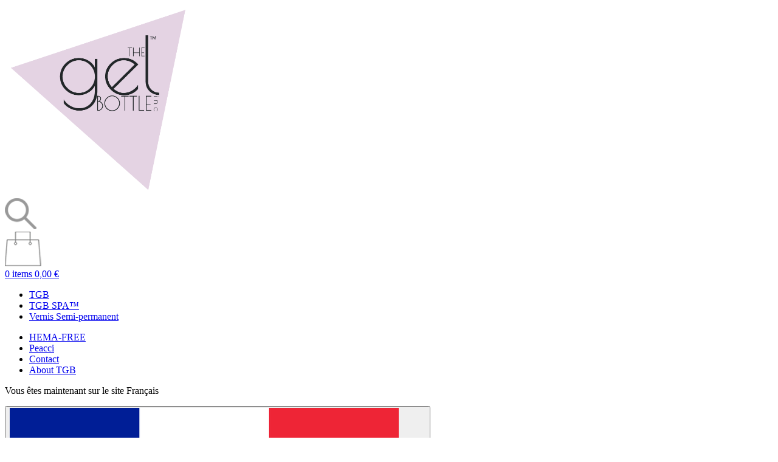

--- FILE ---
content_type: text/html; charset=utf-8
request_url: https://www.thegelbottle.fr/2-shop?color=15
body_size: 16979
content:
<!doctype html>
<html lang="fr-FR">

  <head>
    
          <meta charset="utf-8">


    <meta http-equiv="x-ua-compatible" content="ie=edge">



    <title>Shop | The GelBottle Inc™</title>
    <meta name="description" content="">
    <meta name="keywords" content="">
    <meta property="og:image" content="https://www.thegelbottle.fr/img/thegelbottle-logo-1681914541.jpg">
    
    
            <link rel="canonical" href="https://www.thegelbottle.fr/2-shop">
        
    
    
    
    
    
                <meta name="google-site-verification" content="7CnG6LBaGIT3rHizSGw0WJ1QG3rMk_A13q0VoNIQVag"/>
        <!-- Google tag (gtag.js) -->
        <script async src="https://www.googletagmanager.com/gtag/js?id=G-NBKTW4E2ZZ">
        </script>
        <script>
            
            window.dataLayer = window.dataLayer || [];

            function gtag() {
                dataLayer.push(arguments);
            }

            gtag('js', new Date());

            gtag('config', 'G-NBKTW4E2ZZ');
            
        </script>
            


    <meta name="viewport" content="width=device-width, initial-scale=1">



    <link rel="icon" type="image/vnd.microsoft.icon" href="/img/favicon.ico?1681914546">
    <link rel="shortcut icon" type="image/x-icon" href="/img/favicon.ico?1681914546">



      <link rel="stylesheet" href="https://www.thegelbottle.fr/themes/thegelbottle/assets/cache/theme-3a754d138.css" type="text/css" media="all">




      <script type="text/javascript" src="https://www.thegelbottle.fr/modules/rc_pganalytics/views/js/rc_pganalyticslib.js" ></script>


  <script type="text/javascript">
        var prestashop = {"cart":{"products":[],"totals":{"total":{"type":"total","label":"Total","amount":0,"value":"0,00\u00a0\u20ac"},"total_including_tax":{"type":"total","label":"Total TTC","amount":0,"value":"0,00\u00a0\u20ac"},"total_excluding_tax":{"type":"total","label":"Total HT :","amount":0,"value":"0,00\u00a0\u20ac"}},"subtotals":{"products":{"type":"products","label":"Sous-total","amount":0,"value":"0,00\u00a0\u20ac"},"discounts":null,"shipping":{"type":"shipping","label":"Livraison","amount":0,"value":"gratuit"},"tax":{"type":"tax","label":"Taxes incluses","amount":0,"value":"0,00\u00a0\u20ac"}},"products_count":0,"summary_string":"0 articles","vouchers":{"allowed":1,"added":[]},"discounts":[],"minimalPurchase":0,"minimalPurchaseRequired":""},"currency":{"name":"euro","iso_code":"EUR","iso_code_num":"978","sign":"\u20ac"},"customer":{"lastname":null,"firstname":null,"email":null,"birthday":null,"newsletter":null,"newsletter_date_add":null,"optin":null,"website":null,"company":null,"siret":null,"ape":null,"is_logged":false,"gender":{"type":null,"name":null},"addresses":[]},"language":{"name":"Fran\u00e7ais (French)","iso_code":"fr","locale":"fr-FR","language_code":"fr-fr","is_rtl":"0","date_format_lite":"d\/m\/Y","date_format_full":"d\/m\/Y H:i:s","id":5},"page":{"title":"","canonical":"https:\/\/www.thegelbottle.fr\/2-shop","meta":{"title":"Shop","description":"","keywords":"","robots":"index"},"page_name":"category","body_classes":{"lang-fr":true,"lang-rtl":false,"country-FR":true,"currency-EUR":true,"layout-full-width":true,"page-category":true,"tax-display-enabled":true,"category-id-2":true,"category-Shop":true,"category-id-parent-1":true,"category-depth-level-1":true},"admin_notifications":[]},"shop":{"name":"FreeNails","logo":"\/img\/thegelbottle-logo-1681914541.jpg","stores_icon":"\/img\/logo_stores.png","favicon":"\/img\/favicon.ico"},"urls":{"base_url":"https:\/\/www.thegelbottle.fr\/","current_url":"https:\/\/www.thegelbottle.fr\/2-shop?color=15","shop_domain_url":"https:\/\/www.thegelbottle.fr","img_ps_url":"https:\/\/www.thegelbottle.fr\/img\/","img_cat_url":"https:\/\/www.thegelbottle.fr\/img\/c\/","img_lang_url":"https:\/\/www.thegelbottle.fr\/img\/l\/","img_prod_url":"https:\/\/www.thegelbottle.fr\/img\/p\/","img_manu_url":"https:\/\/www.thegelbottle.fr\/img\/m\/","img_sup_url":"https:\/\/www.thegelbottle.fr\/img\/su\/","img_ship_url":"https:\/\/www.thegelbottle.fr\/img\/s\/","img_store_url":"https:\/\/www.thegelbottle.fr\/img\/st\/","img_col_url":"https:\/\/www.thegelbottle.fr\/img\/co\/","img_url":"https:\/\/www.thegelbottle.fr\/themes\/thegelbottle\/assets\/img\/","css_url":"https:\/\/www.thegelbottle.fr\/themes\/thegelbottle\/assets\/css\/","js_url":"https:\/\/www.thegelbottle.fr\/themes\/thegelbottle\/assets\/js\/","pic_url":"https:\/\/www.thegelbottle.fr\/upload\/","pages":{"address":"https:\/\/www.thegelbottle.fr\/address","addresses":"https:\/\/www.thegelbottle.fr\/addresses","authentication":"https:\/\/www.thegelbottle.fr\/login","cart":"https:\/\/www.thegelbottle.fr\/cart","category":"https:\/\/www.thegelbottle.fr\/index.php?controller=category","cms":"https:\/\/www.thegelbottle.fr\/index.php?controller=cms","contact":"https:\/\/www.thegelbottle.fr\/contact-us","discount":"https:\/\/www.thegelbottle.fr\/discount","guest_tracking":"https:\/\/www.thegelbottle.fr\/guest-tracking","history":"https:\/\/www.thegelbottle.fr\/order-history","identity":"https:\/\/www.thegelbottle.fr\/identity","index":"https:\/\/www.thegelbottle.fr\/","my_account":"https:\/\/www.thegelbottle.fr\/my-account","order_confirmation":"https:\/\/www.thegelbottle.fr\/order-confirmation","order_detail":"https:\/\/www.thegelbottle.fr\/index.php?controller=order-detail","order_follow":"https:\/\/www.thegelbottle.fr\/order-follow","order":"https:\/\/www.thegelbottle.fr\/order","order_return":"https:\/\/www.thegelbottle.fr\/index.php?controller=order-return","order_slip":"https:\/\/www.thegelbottle.fr\/credit-slip","pagenotfound":"https:\/\/www.thegelbottle.fr\/page-not-found","password":"https:\/\/www.thegelbottle.fr\/password-recovery","pdf_invoice":"https:\/\/www.thegelbottle.fr\/index.php?controller=pdf-invoice","pdf_order_return":"https:\/\/www.thegelbottle.fr\/index.php?controller=pdf-order-return","pdf_order_slip":"https:\/\/www.thegelbottle.fr\/index.php?controller=pdf-order-slip","prices_drop":"https:\/\/www.thegelbottle.fr\/prices-drop","product":"https:\/\/www.thegelbottle.fr\/index.php?controller=product","search":"https:\/\/www.thegelbottle.fr\/search","sitemap":"https:\/\/www.thegelbottle.fr\/sitemap","stores":"https:\/\/www.thegelbottle.fr\/stores","supplier":"https:\/\/www.thegelbottle.fr\/supplier","register":"https:\/\/www.thegelbottle.fr\/login?create_account=1","order_login":"https:\/\/www.thegelbottle.fr\/order?login=1"},"theme_assets":"\/themes\/thegelbottle\/assets\/","actions":{"logout":"https:\/\/www.thegelbottle.fr\/?mylogout="}},"configuration":{"display_taxes_label":true,"is_catalog":false,"show_prices":true,"opt_in":{"partner":false},"quantity_discount":{"type":"discount","label":"Remise"},"voucher_enabled":1,"return_enabled":0},"field_required":[],"breadcrumb":{"links":[{"title":"Accueil","url":"https:\/\/www.thegelbottle.fr\/"},null],"count":2},"link":{"protocol_link":"https:\/\/","protocol_content":"https:\/\/"},"time":1768514530,"static_token":"08efa2c980ecd56a3b5ea656986dbae4","token":"f76479d95896a272ac1946291ad1b7dc"};
        var psauthcaptcha_sitekey = "6Lf_y2UUAAAAAIhzC-Qnzh_XXAGdg7UM6HhieH-B";
      </script>



                <script type="text/javascript" data-keepinline>

            // Google Analytics Features
            var guaTrackingFeatures = {"sendLimit":25,"anonymizeIpFeature":0,"enhancedLinkFeature":0,"userIdFeature":0,"remarketingFeature":0,"prodIdIndex":1,"pageTypeIndex":1,"totalValueIndex":1,"merchantPrefix":"","merchantSuffix":"","merchantVariant":"","crossDomainList":false,"eventValues":{"scrollTracking":0,"productClick":0,"addToCart":0,"removeFromCart":0,"checkoutOption":0},"cartAjax":1,"userId":null,"productsPerPage":600,"token":"48cb84836adf8a602e0324b59140aceb","debug":0,"orderLog":0};
            var currencyIso = 'EUR';
            var allowLinker = false;

            if (typeof guaTrackingFeatures === 'object') {

                
                (function(i,s,o,g,r,a,m){i['GoogleAnalyticsObject']=r;i[r]=i[r]||function(){
                        (i[r].q=i[r].q||[]).push(arguments)},i[r].l=1*new Date();a=s.createElement(o),
                    m=s.getElementsByTagName(o)[0];a.async=1;a.src=g;m.parentNode.insertBefore(a,m)
                })(window,document,'script','https://www.google-analytics.com/analytics.js','ga');
                

                if (guaTrackingFeatures.crossDomainList) {
                    allowLinker = true;
                }

                ga('create', 'G-NBKTW4E2ZZ', 'auto', {'allowLinker': allowLinker});

                // Initialize Enhanced Ecommerce
                ga('require', 'ec');
                // Set currency to GA
                ga('set', 'currencyCode', currencyIso);

                if (guaTrackingFeatures.remarketing) {
                    // Enables the Display Features Tracking
                    ga('require', 'displayfeatures');
                }

                if (guaTrackingFeatures.enhancedLink) {
                    // Enables the Enhanced Linking Tracking
                    ga('require', 'linkid');
                }

                if (guaTrackingFeatures.crossDomainList) {
                    ga('require', 'linker');
                    ga('linker:autoLink', guaTrackingFeatures.crossDomainList);
                }

                if (guaTrackingFeatures.anonymizeIp) {
                    ga('set', 'anonymizeIp', true);
                }

                if (guaTrackingFeatures.userIdFeature && guaTrackingFeatures.userId) {
                    // User-ID Tracking Feature.
                    ga('set', 'userId', guaTrackingFeatures.userId);
                }
            }
        </script>
        <script src='https://www.google.com/recaptcha/api.js?render=explicit&onload=checkSubmitCreateButtons&sitekey=6Lf_y2UUAAAAAIhzC-Qnzh_XXAGdg7UM6HhieH-B'></script>  <link rel="prefetch" href="https://www.paypal.com/sdk/js?components=buttons,marks,funding-eligibility,hosted-fields&amp;client-id=AXjYFXWyb4xJCErTUDiFkzL0Ulnn-bMm4fal4G-1nQXQ1ZQxp06fOuE7naKUXGkq2TZpYSiI9xXbs4eo&amp;merchant-id=5YT2SX9KVW8ZG&amp;currency=EUR&amp;intent=capture&amp;commit=false&amp;vault=false&amp;integration-date=2020-07-30&amp;disable-funding=bancontact,eps,giropay,ideal,mybank,p24,sofort" as="script">




<script>
    var theme_image_url = 'https://www.thegelbottle.fr/themes/thegelbottle/assets/img/';
    var main_url = 'https://www.thegelbottle.fr/';
    var lock_order = '';
    var address_step = 0;
    var shipping_step = 0;
    var payment_step = 0;
    var locked_countries = [];
    </script>
<!-- Start of thegelbottlesupport Zendesk Widget script -->
<!-- End of thegelbottlesupport Zendesk Widget script -->

    
  </head>

  <body id="category" class="lang-fr country-fr currency-eur layout-full-width page-category tax-display-enabled category-id-2 category-shop category-id-parent-1 category-depth-level-1">

    
      <script src="https://script.tapfiliate.com/tapfiliate.js" type="text/javascript" async></script>
<script type="text/javascript">
    (function(t,a,p){t.TapfiliateObject=a;t[a]=t[a]||function(){
    (t[a].q=t[a].q||[]).push(arguments)}})(window,'tap');
    tap('create', '26161-2b42c5');
    tap('detect');</script>

    

      
        
<!-- HEADER -->
<header class="Header">
		<div class="Header-shadow">
			
			<a href="https://www.thegelbottle.fr/" title="FreeNails" class="Header-logo" itemprop="brand" itemscope itemtype="http://schema.org/Brand">
				<img src="/img/thegelbottle-logo-1681914541.jpg" alt="FreeNails" itemprop="logo" />
			</a>
			
				<div class="Header-top">
						<div class="container">

								<a href="#search" class="Header-searchIcon hidden-md hidden-lg">
										<img src="https://www.thegelbottle.fr/themes/thegelbottle/assets/img/search.png" alt="" />
								</a>

								<div id="top-mini-cart">
  <a href="javascript: void(0)" title="" class="Header-cart"
      onclick="cart_mini_open()"
    >
      <img src="https://www.thegelbottle.fr/themes/thegelbottle/assets/img/basket.png" class="Header-cart-img" alt="TGB Cart" />
      <div class="Header-cart-content visible-lg-inline visible-md-inline">
          <span id="mini_cart_qty">
            0 items                                                                      </span>
          <span id="mini_cart_price">0,00 €</span>
      </div>
  </a>

</div>


								<div class="Header-menuSwitch hidden-md hidden-lg" id="Header-menuSwitch_oopen">
										<span class="Header-menuSwitch-open"></span>
								</div>
						</div>
				</div>
				<div class="Header-middle">
						<div class="container">
								<div class="row">

										<div class="Header-left col-xs-12 col-md-6">
											<ul class="Header-menu">
    <li><a href="https://www.thegelbottle.fr/2-shop" title="Produits" >TGB</a></li>
    <li><a href="https://www.thegelbottle.fr/90-spa" title=" TGB SPA™" > TGB SPA™</a></li>
    <li><a href="https://www.thegelbottle.fr/96-vernis-semi-permanent" title="Vernis Semi-permanent" >Vernis Semi-permanent</a></li>
  </ul>

										</div>
										<div class="Header-right col-xs-12 col-md-6">
											<ul class="Header-menu">
    <li><a href="https://www.thegelbottle.fr/84-hema-free" title=" HEMA-FREE" > HEMA-FREE</a></li>
    <li><a href="https://www.thegelbottle.fr/36-peacci-nail-polish" title="Peacci" >Peacci</a></li>
    <li><a href="https://www.thegelbottle.fr/contact-us" title="Contact" >Contact</a></li>
    <li><a href="https://www.thegelbottle.fr/content/6-a-propos-de-nous" title="About TGB" target="_blank">About TGB</a></li>
  </ul>

												<div class="Header-options">
													<div class="Header-lang">
				<p class="visible-lg-inline Header-lang-txt">Vous êtes maintenant sur le site Français</p>
		<div class="btn-group">
				<button type="button" class="Header-lang-select" data-toggle="dropdown" aria-haspopup="true" aria-expanded="false">
						<span class="Header-lang-flag">
							<img src="https://www.thegelbottle.fr/modules/tgb_websites/upload/b5ed47a092cfc48833b7a2e90fa6a82f7fd3effe991.png" class="Header-lang-img" alt="France" />
						</span>
						<span class="Header-lang-country hidden-lg hidden-md">France</span> <span class="glyphicon glyphicon-menu-down hidden-lg hidden-md"></span>
				</button>
				<ul class="dropdown-menu">
										<li><a href="https://www.thegelbottle.com"><img src="https://www.thegelbottle.fr/modules/tgb_websites/upload/762b2030641f207184bffcb62bbe7722343b775f766.svg" width="30" alt="TGB Distributor - Visit the UK site" /> Visit the UK site</a></li>
										<li><a href="https://www.thegelbottle.tt"><img src="https://www.thegelbottle.fr/modules/tgb_websites/upload/b0e630d514e36e8a9bd286c2057581230ff26da9379.jpg" width="30" alt="TGB Distributor - Visit the T&amp;T site" /> Visit the T&amp;T site</a></li>
										<li><a href="https://www.thegelbottle.dk"><img src="https://www.thegelbottle.fr/modules/tgb_websites/upload/00bf17d5cf73057691949ae3706c325b60d6b91b75.jpg" width="30" alt="TGB Distributor - Visit the DK site" /> Visit the DK site</a></li>
										<li><a href="https://www.thegelbottle.pt"><img src="https://www.thegelbottle.fr/modules/tgb_websites/upload/20c7703efb567fb33f77d2b499912b7b2fcbc1ca771.png" width="30" alt="TGB Distributor - Visit the PT site" /> Visit the PT site</a></li>
										<li><a href="https://www.thegelbottle.pr"><img src="https://www.thegelbottle.fr/modules/tgb_websites/upload/1351f13caaf90008983a830c35252787795edad1603.svg" width="30" alt="TGB Distributor - Visit the PR site" /> Visit the PR site</a></li>
										<li><a href="https://www.thegelbottle.de"><img src="https://www.thegelbottle.fr/modules/tgb_websites/upload/33934a13f599b5c98f27a096fbd4ead7b92fcdfd140.jpg" width="30" alt="TGB Distributor - Visit the DE site" /> Visit the DE site</a></li>
										<li><a href="https://ca.thegelbottle.com"><img src="https://www.thegelbottle.fr/modules/tgb_websites/upload/afd633f39c79585c6b083787ffeefdab8c31577775.jpg" width="30" alt="TGB Distributor - Visit the CA site" /> Visit the CA site</a></li>
										<li><a href="https://thegelbottle.sg"><img src="https://www.thegelbottle.fr/modules/tgb_websites/upload/c3eab7a958040f1509f0e4811d54c8c488061a7291.gif" width="30" alt="TGB Distributor - Visit the SG site" /> Visit the SG site</a></li>
										<li><a href="https://thegelbottle.pl"><img src="https://www.thegelbottle.fr/modules/tgb_websites/upload/52393990ad1b38f8711a85eb79cdb85e2173e3fc634.png" width="30" alt="TGB Distributor - Visit the PL site" /> Visit the PL site</a></li>
										<li><a href="https://thegelbottle.it "><img src="https://www.thegelbottle.fr/modules/tgb_websites/upload/c1010f318562c057c8da3cc0153e778accab7113818.png" width="30" alt="TGB Distributor - Visit the IT site" /> Visit the IT site</a></li>
										<li><a href="https://thegelbottle.ro"><img src="https://www.thegelbottle.fr/modules/tgb_websites/upload/e78b897285f9b3db624f8b4c41f54b616d61d911821.png" width="30" alt="TGB Distributor - Visit the RO site" /> Visit the RO site</a></li>
										<li><a href="https://thegelbottle.co.za"><img src="https://www.thegelbottle.fr/modules/tgb_websites/upload/48b494c19dfca986e8ebb0a0eaf36765afe4357c451.png" width="30" alt="TGB Distributor - Visit the ZA site" /> Visit the ZA site</a></li>
										<li><a href="https://www.thegelbottle.ma/"><img src="https://www.thegelbottle.fr/modules/tgb_websites/upload/0e14f541f1fdbe237122e6dfa3a1f7bd57381be8350.png" width="30" alt="TGB Distributor - Visit the MA site" /> Visit the MA site</a></li>
										<li><a href="https://thegelbottle.vn"><img src="https://www.thegelbottle.fr/modules/tgb_websites/upload/ae8a86ab8100877abc8cef0b604ebf469215f671942.png" width="30" alt="TGB Distributor - Visit the VN site" /> Visit the VN site</a></li>
										<li><a href="https://thegelbottle.ie"><img src="https://www.thegelbottle.fr/modules/tgb_websites/upload/075e3149076225dd26762d6b5ffd7ac0fedd034c411.jpg" width="30" alt="TGB Distributor - Visit the IE site" /> Visit the IE site</a></li>
										<li><a href="https://www.thegelbottle.si"><img src="https://www.thegelbottle.fr/modules/tgb_websites/upload/79eeb75f859b2a03887f2e6ccc21ea2491d523a1279.svg" width="30" alt="TGB Distributor - Visit the SI site" /> Visit the SI site</a></li>
										<li><a href="https://www.thegelbottleinc.se"><img src="https://www.thegelbottle.fr/modules/tgb_websites/upload/1fc79dee191e69f0afd927b9547b26251b29180a831.jpg" width="30" alt="TGB Distributor - Visit the SE site" /> Visit the SE site</a></li>
										<li><a href="https://www.thegelbottle.gr"><img src="https://www.thegelbottle.fr/modules/tgb_websites/upload/f2f6d47a62a7f64de1a8d28a96dc727aa32fb29f875.jpg" width="30" alt="TGB Distributor - Visit the GR site" /> Visit the GR site</a></li>
										<li><a href="https://www.thegelbottle.us"><img src="https://www.thegelbottle.fr/modules/tgb_websites/upload/0d9b018d58906054b3c4f24cad9062f936984791714.svg" width="30" alt="TGB Distributor - Visit the US site" /> Visit the US site</a></li>
										<li><a href="https://www.thegelbottleinc.es"><img src="https://www.thegelbottle.fr/modules/tgb_websites/upload/0928e02fe2320dab90ad0c075157a16deb1d42fc695.jpg" width="30" alt="TGB Distributor - Visit the ES site" /> Visit the ES site</a></li>
										<li><a href="https://www.thegelbottle.nl"><img src="https://www.thegelbottle.fr/modules/tgb_websites/upload/bc29be29daefadf70e5097e2143872422caedd2d40.svg" width="30" alt="TGB Distributor - Visit the NL site" /> Visit the NL site</a></li>
										<li><a href="https://www.thegelbottle.nz"><img src="https://www.thegelbottle.fr/modules/tgb_websites/upload/901124ee9c2f0c236a021dfae5b57ac1530b9234556.svg" width="30" alt="TGB Distributor - Visit the NZ site" /> Visit the NZ site</a></li>
										<li><a href="https://www.thegelbottle.com.au"><img src="https://www.thegelbottle.fr/modules/tgb_websites/upload/14451cf475ba2619a75da22c4618003d36f79d03987.svg" width="30" alt="TGB Distributor - Visit the AU site" /> Visit the AU site</a></li>
										<li><a href="https://www.thegelbottle.no"><img src="https://www.thegelbottle.fr/modules/tgb_websites/upload/15f2c53943237e9caefbfcdabcb5b18d71a78325618.jpg" width="30" alt="TGB Distributor - Visit the NO site" /> Visit the NO site</a></li>
									</ul>
		</div>
</div>


														<a href="#search" title="Search" class="Header-searchOption visible-md-inline">
																<img src="https://www.thegelbottle.fr/themes/thegelbottle/assets/img/search.png" />
														</a>

														

														<a href="https://www.thegelbottle.fr/my-account" title="My account" class="Header-myAccountLink">
																<img src="https://www.thegelbottle.fr/themes/thegelbottle/assets/img/user.png" class="visible-md-inline visible-lg-inline" />
																<span class="hidden-lg hidden-md">
																		<img src="https://www.thegelbottle.fr/themes/thegelbottle/assets/img/user-black.png" />
																		<span>Mon compte</span>
																</span>
														</a>

												</div>
										</div>
								</div>
						</div>
				</div>
		</div>
		<div class="Header-bottom">
				<div class="container">
					<form class="Header-search" action="https://www.thegelbottle.fr/search">
    <input type="search" name="s" autocomplete="off" placeholder="Search for products" value="" class="Header-search-input" id="input-autocomplete">
    <button type="submit" class="Header-search-button">
        <img src="https://www.thegelbottle.fr/themes/thegelbottle/assets/img/search.png" class="Header-search-img" alt="" />
    </button>
</form>

				</div>
		</div>
</header>
<!-- END HEADER -->
      

    

    
    
    <section id="main">

        <style>
    
    @media only screen and (min-width: 800px) {
        #categories_filter {
            display: block;
        }
    }

    
</style>

<div class="container" style="margin-top: 40px;">
  <div class="row">
    <div class="col-xs-7">

      <a href="https://www.thegelbottle.fr/2-shop">
        <button class="Filters-button " type="button">
            TGB products
        </button>
      </a>
      
      
      <a href="https://www.thegelbottle.fr/2-shop?color=15&amp;instock=true">
        <button class="Filters-button " type="button">
            &quot;In Stock&quot; only
        </button>
      </a>

          
            
      
    </div>
    <div class="col-xs-5 text-right fb-right">
      <button class="Filters-button" type="button" onclick="open_product_filters('categories');">
          Catégorie&nbsp;&nbsp;<span class="glyphicon glyphicon-menu-down"></span>
      </button>
      <button class="Filters-button" type="button" onclick="open_product_filters('colours');">
          Colour&nbsp;&nbsp;<span class="glyphicon glyphicon-menu-down"></span>
      </button>
    </div>
  </div>
</div>


<div class="modal fade product_filters_categories_modal product_filters_modal" id="product_filters_categories" tabindex="-1" role="dialog" aria-labelledby="product_filters_categories" aria-hidden="true">
  <div class="modal-dialog" role="document" >
    <div class="modal-header">
      <button type="button" class="close" data-dismiss="modal" aria-label="Close"><span aria-hidden="true">&times;</span></button>
      <h4 class="modal-title">Product category</h4>
    </div>
    <div class="modal-body"></div>
  </div>
</div>
<div class="modal fade product_filters_colours_modal product_filters_modal" id="product_filters_colours" tabindex="-1" role="dialog" aria-labelledby="product_filters_colours" aria-hidden="true">
  <div class="modal-dialog" role="document" >
    <div class="modal-header">
      <button type="button" class="close" data-dismiss="modal" aria-label="Close"><span aria-hidden="true">&times;</span></button>
      <h4 class="modal-title">Colour</h4>
    </div>
    <div class="modal-body"></div>
  </div>
</div>

<div class="container filters_main_container">
  <div class="row">
    <div class="col-sm-12">

  <div class="" id="categories_filter">
    <div class="filter_container">
                            <a href="https://www.thegelbottle.fr/96-vernis-semi-permanent" class="Filters-category-box ">
        <div class="Filters-category-img">
            <img src="https://www.thegelbottle.fr/img/c/96-small_default.jpg" alt="Vernis Semi-permanent" />
        </div>
        <span>Vernis Semi-permanent</span>
    </a>
                        <a href="https://www.thegelbottle.fr/18-essentiels" class="Filters-category-box ">
        <div class="Filters-category-img">
            <img src="https://www.thegelbottle.fr/img/c/18-small_default.jpg" alt="Essentiels" />
        </div>
        <span>Essentiels</span>
    </a>
                        <a href="https://www.thegelbottle.fr/12-gels-et-biab" class="Filters-category-box ">
        <div class="Filters-category-img">
            <img src="https://www.thegelbottle.fr/img/c/12-small_default.jpg" alt="Gels et BIAB" />
        </div>
        <span>Gels et BIAB</span>
    </a>
                        <a href="https://www.thegelbottle.fr/87-nail-art" class="Filters-category-box ">
        <div class="Filters-category-img">
            <img src="https://www.thegelbottle.fr/img/c/87-small_default.jpg" alt="Nail Art" />
        </div>
        <span>Nail Art</span>
    </a>
                        <a href="https://www.thegelbottle.fr/83-proform" class="Filters-category-box ">
        <div class="Filters-category-img">
            <img src="https://www.thegelbottle.fr/img/c/83-small_default.jpg" alt="ProForm™" />
        </div>
        <span>ProForm™</span>
    </a>
                        <a href="https://www.thegelbottle.fr/53-designex" class="Filters-category-box ">
        <div class="Filters-category-img">
            <img src="https://www.thegelbottle.fr/img/c/53-small_default.jpg" alt="DesignEX" />
        </div>
        <span>DesignEX</span>
    </a>
                        <a href="https://www.thegelbottle.fr/84-hema-free" class="Filters-category-box ">
        <div class="Filters-category-img">
            <img src="https://www.thegelbottle.fr/img/c/84-small_default.jpg" alt="HEMA-FREE" />
        </div>
        <span>HEMA-FREE</span>
    </a>
                        <a href="https://www.thegelbottle.fr/48-minis" class="Filters-category-box ">
        <div class="Filters-category-img">
            <img src="https://www.thegelbottle.fr/img/c/48-small_default.jpg" alt="Minis" />
        </div>
        <span>Minis</span>
    </a>
                        <a href="https://www.thegelbottle.fr/90-spa" class="Filters-category-box ">
        <div class="Filters-category-img">
            <img src="https://www.thegelbottle.fr/img/c/90-small_default.jpg" alt="SPA™" />
        </div>
        <span>SPA™</span>
    </a>
                        <a href="https://www.thegelbottle.fr/59-pret-a-porter" class="Filters-category-box ">
        <div class="Filters-category-img">
            <img src="https://www.thegelbottle.fr/img/c/59-small_default.jpg" alt="Prêt à Porter" />
        </div>
        <span>Prêt à Porter</span>
    </a>
                </div>
  </div>

  <div class="" id="colours_filter">
    <div class="filter_container">
                <a href="https://www.thegelbottle.fr/2-shop?color=9" class="Filters-colour-box ">
          <div
              class="Filters-colour-color"
              style="background: url('https://www.thegelbottle.fr//modules/tgb_color_switcher/assets/images/9.jpg')"
          ><span>Nude</span></div>
      </a>
            <a href="https://www.thegelbottle.fr/2-shop?color=10" class="Filters-colour-box ">
          <div
              class="Filters-colour-color"
              style="background: url('https://www.thegelbottle.fr//modules/tgb_color_switcher/assets/images/10.jpg')"
          ><span>Pink</span></div>
      </a>
            <a href="https://www.thegelbottle.fr/2-shop?color=11" class="Filters-colour-box ">
          <div
              class="Filters-colour-color"
              style="background: url('https://www.thegelbottle.fr//modules/tgb_color_switcher/assets/images/11.jpg')"
          ><span>Red</span></div>
      </a>
            <a href="https://www.thegelbottle.fr/2-shop?color=12" class="Filters-colour-box ">
          <div
              class="Filters-colour-color"
              style="background: url('https://www.thegelbottle.fr//modules/tgb_color_switcher/assets/images/12.jpg')"
          ><span>Purple</span></div>
      </a>
            <a href="https://www.thegelbottle.fr/2-shop?color=13" class="Filters-colour-box ">
          <div
              class="Filters-colour-color"
              style="background: url('https://www.thegelbottle.fr//modules/tgb_color_switcher/assets/images/13.jpg')"
          ><span>Dark</span></div>
      </a>
            <a href="https://www.thegelbottle.fr/2-shop?color=14" class="Filters-colour-box ">
          <div
              class="Filters-colour-color"
              style="background: url('https://www.thegelbottle.fr//modules/tgb_color_switcher/assets/images/14.jpg')"
          ><span>Blue</span></div>
      </a>
            <a href="https://www.thegelbottle.fr/2-shop?color=15" class="Filters-colour-box active_c">
          <div
              class="Filters-colour-color"
              style="background: url('https://www.thegelbottle.fr//modules/tgb_color_switcher/assets/images/15.jpg')"
          ><span>Green</span></div>
      </a>
            <a href="https://www.thegelbottle.fr/2-shop?color=16" class="Filters-colour-box ">
          <div
              class="Filters-colour-color"
              style="background: url('https://www.thegelbottle.fr//modules/tgb_color_switcher/assets/images/16.jpg')"
          ><span>Yellow</span></div>
      </a>
            <a href="https://www.thegelbottle.fr/2-shop?color=17" class="Filters-colour-box ">
          <div
              class="Filters-colour-color"
              style="background: url('https://www.thegelbottle.fr//modules/tgb_color_switcher/assets/images/17.jpg')"
          ><span>Orange</span></div>
      </a>
            <a href="https://www.thegelbottle.fr/2-shop?color=18" class="Filters-colour-box ">
          <div
              class="Filters-colour-color"
              style="background: url('https://www.thegelbottle.fr//modules/tgb_color_switcher/assets/images/18.jpg')"
          ><span>Glitter</span></div>
      </a>
              </div>
  </div>

    </div>
  </div>
</div>


        

        <div class="container products-container">
            <div id="content" role="main">
                                    
                        <div class="row-products" id="row-products">
  <div class="product-center-div-area">
        
                        

    
    
        
                    
        
        <div class="single-product-col attr_id_55444"
             id="attr_p_1" data-product_id="55444"
             data-product_nr="1">
            <div class="product type-product product-type-simple">
                <div id="pr_hash_55444"></div>
                <a href="https://www.thegelbottle.fr/lady-luxe/55444-crest-sage.html">
                    
                    <div class="product-list-image">
                                                    <span class="product_discount_lb product_disc_lb_30">-30%</span>
                        
                                                                                                        
                        <img src="https://www.thegelbottle.fr/img/p/1/6/1/7/1617-thegelbottle_product.jpg" class="img-responsive"
                             alt="Crest Sage"/>
                    </div>
                    <h4>
    Crest Sage</h4>
                </a>

                                                                                        <a rel="nofollow" href="javascript: void(0)"
                               class="button"
                               onclick="add_to_basket_ajax(55444, '0', 1)"
                            ><span class="product_l_spinner"></span>
                                                                                                            Ajouter au panier
                                                                                                </a>
                                                            

            </div>
        </div>
    
    
      
                        

    
    
        
                    
        
        <div class="single-product-col attr_id_56369"
             id="attr_p_2" data-product_id="56369"
             data-product_nr="2">
            <div class="product type-product product-type-simple">
                <div id="pr_hash_56369"></div>
                <a href="https://www.thegelbottle.fr/daisy-s-diner/56369-brighton-rock.html">
                    
                    <div class="product-list-image">
                                                    <span class="product_discount_lb product_disc_lb_30">-30%</span>
                        
                                                                                                                <span class="product_mini_now_lb mini_lb_top_mrg"></span>
                                                    
                        <img src="https://www.thegelbottle.fr/img/p/4/9/9/5/4995-thegelbottle_product.jpg" class="img-responsive"
                             alt="Brighton rock"/>
                    </div>
                    <h4>
    Brighton rock</h4>
                </a>

                                                                                        <a rel="nofollow" href="javascript: void(0)"
                               class="button"
                               onclick="add_to_basket_ajax(56369, '0', 1)"
                            ><span class="product_l_spinner"></span>
                                                                                                            Ajouter au panier
                                                                                                </a>
                                                            

            </div>
        </div>
    
    
      
                        

    
    
        
                    
        
        <div class="single-product-col attr_id_37"
             id="attr_p_3" data-product_id="37"
             data-product_nr="3">
            <div class="product type-product product-type-simple">
                <div id="pr_hash_37"></div>
                <a href="https://www.thegelbottle.fr/summer-2022/37-tiffany.html">
                    
                    <div class="product-list-image">
                                                    <span class="product_discount_lb product_disc_lb_30">-30%</span>
                        
                                                                                                                <span class="product_mini_now_lb mini_lb_top_mrg"></span>
                                                    
                        <img src="https://www.thegelbottle.fr/img/p/2/2/1/7/2217-thegelbottle_product.jpg" class="img-responsive"
                             alt="Tiffany"/>
                    </div>
                    <h4>
    Tiffany</h4>
                </a>

                                                                                        <a rel="nofollow" href="javascript: void(0)"
                               class="button"
                               onclick="add_to_basket_ajax(37, '0', 1)"
                            ><span class="product_l_spinner"></span>
                                                                                                            Ajouter au panier
                                                                                                </a>
                                                            

            </div>
        </div>
    
    
      
                        

    
    
        
                    
        
        <div class="single-product-col attr_id_56355"
             id="attr_p_4" data-product_id="56355"
             data-product_nr="4">
            <div class="product type-product product-type-simple">
                <div id="pr_hash_56355"></div>
                <a href="https://www.thegelbottle.fr/daisy-s-diner/56355-key-lime-pie.html">
                    
                    <div class="product-list-image">
                                                    <span class="product_discount_lb product_disc_lb_30">-30%</span>
                        
                                                                                                                <span class="product_mini_now_lb mini_lb_top_mrg"></span>
                                                    
                        <img src="https://www.thegelbottle.fr/img/p/4/9/5/6/4956-thegelbottle_product.jpg" class="img-responsive"
                             alt="Key Lime Pie"/>
                    </div>
                    <h4>
    Key Lime Pie</h4>
                </a>

                                                                                        <a rel="nofollow" href="javascript: void(0)"
                               class="button"
                               onclick="add_to_basket_ajax(56355, '0', 1)"
                            ><span class="product_l_spinner"></span>
                                                                                                            Ajouter au panier
                                                                                                </a>
                                                            

            </div>
        </div>
    
    
      
                        

    
    
        
                    
        
        <div class="single-product-col attr_id_56548"
             id="attr_p_5" data-product_id="56548"
             data-product_nr="5">
            <div class="product type-product product-type-simple">
                <div id="pr_hash_56548"></div>
                <a href="https://www.thegelbottle.fr/summer-edit/56548-vibes.html">
                    
                    <div class="product-list-image">
                                                    <span class="product_discount_lb product_disc_lb_30">-30%</span>
                        
                                                                                                        
                        <img src="https://www.thegelbottle.fr/img/p/5/7/5/6/5756-thegelbottle_product.jpg" class="img-responsive"
                             alt="Vibes"/>
                    </div>
                    <h4>
    Vibes</h4>
                </a>

                                                                                        <a rel="nofollow" href="javascript: void(0)"
                               class="button"
                               onclick="add_to_basket_ajax(56548, '0', 1)"
                            ><span class="product_l_spinner"></span>
                                                                                                            Ajouter au panier
                                                                                                </a>
                                                            

            </div>
        </div>
    
    
      
                        

    
    
        
                    
        
        <div class="single-product-col attr_id_55944"
             id="attr_p_6" data-product_id="55944"
             data-product_nr="6">
            <div class="product type-product product-type-simple">
                <div id="pr_hash_55944"></div>
                <a href="https://www.thegelbottle.fr/tgb-roadtrip/55944-rainbow.html">
                    
                    <div class="product-list-image">
                                                    <span class="product_discount_lb product_disc_lb_30">-30%</span>
                        
                                                                                                                <span class="product_mini_now_lb mini_lb_top_mrg"></span>
                                                    
                        <img src="https://www.thegelbottle.fr/img/p/3/1/9/1/3191-thegelbottle_product.jpg" class="img-responsive"
                             alt="Rainbow"/>
                    </div>
                    <h4>
    Rainbow</h4>
                </a>

                                                                                        <a rel="nofollow" href="javascript: void(0)"
                               class="button"
                               onclick="add_to_basket_ajax(55944, '0', 1)"
                            ><span class="product_l_spinner"></span>
                                                                                                            Ajouter au panier
                                                                                                </a>
                                                            

            </div>
        </div>
    
    
      
                        

    
    
        
                    
        
        <div class="single-product-col attr_id_55106"
             id="attr_p_7" data-product_id="55106"
             data-product_nr="7">
            <div class="product type-product product-type-simple">
                <div id="pr_hash_55106"></div>
                <a href="https://www.thegelbottle.fr/blossom/55106-ivy.html">
                    
                    <div class="product-list-image">
                                                    <span class="product_discount_lb product_disc_lb_30">-30%</span>
                        
                                                                                                                <span class="product_mini_now_lb mini_lb_top_mrg"></span>
                                                    
                        <img src="https://www.thegelbottle.fr/img/p/7/0/7/707-thegelbottle_product.jpg" class="img-responsive"
                             alt="Ivy"/>
                    </div>
                    <h4>
    Ivy</h4>
                </a>

                                                                                        <a rel="nofollow" href="javascript: void(0)"
                               class="button"
                               onclick="add_to_basket_ajax(55106, '0', 1)"
                            ><span class="product_l_spinner"></span>
                                                                                                            Ajouter au panier
                                                                                                </a>
                                                            

            </div>
        </div>
    
    
      
                        

    
    
        
                    
        
        <div class="single-product-col attr_id_55839"
             id="attr_p_8" data-product_id="55839"
             data-product_nr="8">
            <div class="product type-product product-type-simple">
                <div id="pr_hash_55839"></div>
                <a href="https://www.thegelbottle.fr/shop/55839-elf.html">
                    
                    <div class="product-list-image">
                                                    <span class="product_discount_lb product_disc_lb_30">-30%</span>
                        
                                                                                                        
                        <img src="https://www.thegelbottle.fr/img/p/2/8/0/9/2809-thegelbottle_product.jpg" class="img-responsive"
                             alt="Elf"/>
                    </div>
                    <h4>
    Elf</h4>
                </a>

                                                                                        <a rel="nofollow" href="javascript: void(0)"
                               class="button"
                               onclick="add_to_basket_ajax(55839, '0', 1)"
                            ><span class="product_l_spinner"></span>
                                                                                                            Ajouter au panier
                                                                                                </a>
                                                            

            </div>
        </div>
    
    
      
                        

    
    
        
                    
        
        <div class="single-product-col attr_id_57014"
             id="attr_p_9" data-product_id="57014"
             data-product_nr="9">
            <div class="product type-product product-type-simple">
                <div id="pr_hash_57014"></div>
                <a href="https://www.thegelbottle.fr/shop/57014-limewash.html">
                    
                    <div class="product-list-image">
                                                    <span class="product_discount_lb product_disc_lb_30">-30%</span>
                        
                                                                                                        
                        <img src="https://www.thegelbottle.fr/img/p/7/3/1/0/7310-thegelbottle_product.jpg" class="img-responsive"
                             alt="Limewash"/>
                    </div>
                    <h4>
    Limewash</h4>
                </a>

                                                                                        <a rel="nofollow" href="javascript: void(0)"
                               class="button"
                               onclick="add_to_basket_ajax(57014, '0', 1)"
                            ><span class="product_l_spinner"></span>
                                                                                                            Ajouter au panier
                                                                                                </a>
                                                            

            </div>
        </div>
    
    
      
                        

    
    
        
                    
        
        <div class="single-product-col attr_id_57041"
             id="attr_p_10" data-product_id="57041"
             data-product_nr="10">
            <div class="product type-product product-type-simple">
                <div id="pr_hash_57041"></div>
                <a href="https://www.thegelbottle.fr/shop/57041-minty-biab.html">
                    
                    <div class="product-list-image">
                                                    <span class="product_discount_lb product_disc_lb_10">-10%</span>
                        
                                                                                                        
                        <img src="https://www.thegelbottle.fr/img/p/7/4/4/8/7448-thegelbottle_product.jpg" class="img-responsive"
                             alt="Minty BIAB™ TPO FREE"/>
                    </div>
                    <h4>
    Minty BIAB™ TPO FREE</h4>
                </a>

                                                                                        <a rel="nofollow" href="javascript: void(0)"
                               class="button"
                               onclick="add_to_basket_ajax(57041, '0', 1)"
                            ><span class="product_l_spinner"></span>
                                                                                                            Ajouter au panier
                                                                                                </a>
                                                            

            </div>
        </div>
    
    
      
                        

    
    
        
                    
        
        <div class="single-product-col attr_id_57135"
             id="attr_p_11" data-product_id="57135"
             data-product_nr="11">
            <div class="product type-product product-type-simple">
                <div id="pr_hash_57135"></div>
                <a href="https://www.thegelbottle.fr/shop/57135-evergreen-biab.html">
                    
                    <div class="product-list-image">
                                                    <span class="product_discount_lb product_disc_lb_10">-10%</span>
                        
                                                                                                        
                        <img src="https://www.thegelbottle.fr/img/p/7/8/8/7/7887-thegelbottle_product.jpg" class="img-responsive"
                             alt="Evergreen BIAB™ TPO FREE"/>
                    </div>
                    <h4>
    Evergreen BIAB™ TPO...</h4>
                </a>

                                                                                        <a rel="nofollow" href="javascript: void(0)"
                               class="button"
                               onclick="add_to_basket_ajax(57135, '0', 1)"
                            ><span class="product_l_spinner"></span>
                                                                                                            Ajouter au panier
                                                                                                </a>
                                                            

            </div>
        </div>
    
    
      
                        

    
    
        
                    
        
        <div class="single-product-col attr_id_55764"
             id="attr_p_12" data-product_id="55764"
             data-product_nr="12">
            <div class="product type-product product-type-simple">
                <div id="pr_hash_55764"></div>
                <a href="https://www.thegelbottle.fr/house-of-tgb/55764-legacy.html">
                    
                    <div class="product-list-image">
                                                    <span class="product_discount_lb product_disc_lb_10">-10%</span>
                        
                                                                                                                <span class="product_mini_now_lb mini_lb_top_mrg"></span>
                                                    
                        <img src="https://www.thegelbottle.fr/img/p/2/3/7/4/2374-thegelbottle_product.jpg" class="img-responsive"
                             alt="Legacy"/>
                    </div>
                    <h4>
    Legacy</h4>
                </a>

                                                                                        <a rel="nofollow" href="javascript: void(0)"
                               class="button"
                               onclick="add_to_basket_ajax(55764, '0', 1)"
                            ><span class="product_l_spinner"></span>
                                                                                                            Ajouter au panier
                                                                                                </a>
                                                            

            </div>
        </div>
    
    
      
                        

    
    
        
                    
        
        <div class="single-product-col attr_id_13078"
             id="attr_p_13" data-product_id="13078"
             data-product_nr="13">
            <div class="product type-product product-type-simple">
                <div id="pr_hash_13078"></div>
                <a href="https://www.thegelbottle.fr/diamonds/13078-d23.html">
                    
                    <div class="product-list-image">
                                                    <span class="product_discount_lb product_disc_lb_10">-10%</span>
                        
                                                                                                        
                        <img src="https://www.thegelbottle.fr/img/p/3/0/0/300-thegelbottle_product.jpg" class="img-responsive"
                             alt="D23"/>
                    </div>
                    <h4>
    D23</h4>
                </a>

                                                                                        <a rel="nofollow" href="javascript: void(0)"
                               class="button"
                               onclick="add_to_basket_ajax(13078, '0', 1)"
                            ><span class="product_l_spinner"></span>
                                                                                                            Ajouter au panier
                                                                                                </a>
                                                            

            </div>
        </div>
    
    
      
                        

    
    
        
                    
        
        <div class="single-product-col attr_id_11"
             id="attr_p_14" data-product_id="11"
             data-product_nr="14">
            <div class="product type-product product-type-simple">
                <div id="pr_hash_11"></div>
                <a href="https://www.thegelbottle.fr/blossom/11-fern.html">
                    
                    <div class="product-list-image">
                                                    <span class="product_discount_lb product_disc_lb_10">-10%</span>
                        
                                                                                                                <span class="product_mini_now_lb mini_lb_top_mrg"></span>
                                                    
                        <img src="https://www.thegelbottle.fr/img/p/1/0/10-thegelbottle_product.jpg" class="img-responsive"
                             alt="Fern"/>
                    </div>
                    <h4>
    Fern</h4>
                </a>

                                                                                        <a rel="nofollow" href="javascript: void(0)"
                               class="button"
                               onclick="add_to_basket_ajax(11, '0', 1)"
                            ><span class="product_l_spinner"></span>
                                                                                                            Ajouter au panier
                                                                                                </a>
                                                            

            </div>
        </div>
    
    
      
                        

    
    
        
                    
        
        <div class="single-product-col attr_id_55307"
             id="attr_p_15" data-product_id="55307"
             data-product_nr="15">
            <div class="product type-product product-type-simple">
                <div id="pr_hash_55307"></div>
                <a href="https://www.thegelbottle.fr/summer-collection-20/55307-capri.html">
                    
                    <div class="product-list-image">
                                                    <span class="product_discount_lb product_disc_lb_10">-10%</span>
                        
                                                                                                        
                        <img src="https://www.thegelbottle.fr/img/p/1/2/6/6/1266-thegelbottle_product.jpg" class="img-responsive"
                             alt="Capri"/>
                    </div>
                    <h4>
    Capri</h4>
                </a>

                                                                                        <a rel="nofollow" href="javascript: void(0)"
                               class="button"
                               onclick="add_to_basket_ajax(55307, '0', 1)"
                            ><span class="product_l_spinner"></span>
                                                                                                            Ajouter au panier
                                                                                                </a>
                                                            

            </div>
        </div>
    
    
      
                        

    
    
        
                    
        
        <div class="single-product-col attr_id_15147"
             id="attr_p_16" data-product_id="15147"
             data-product_nr="16">
            <div class="product type-product product-type-simple">
                <div id="pr_hash_15147"></div>
                <a href="https://www.thegelbottle.fr/pastel/15147-pastel-v001.html">
                    
                    <div class="product-list-image">
                                                    <span class="product_discount_lb product_disc_lb_10">-10%</span>
                        
                                                                                                                <span class="product_mini_now_lb mini_lb_top_mrg"></span>
                                                    
                        <img src="https://www.thegelbottle.fr/img/p/3/2/1/321-thegelbottle_product.jpg" class="img-responsive"
                             alt="Pastel V001"/>
                    </div>
                    <h4>
    Pastel V001</h4>
                </a>

                                                                                        <a rel="nofollow" href="javascript: void(0)"
                               class="button"
                               onclick="add_to_basket_ajax(15147, '0', 1)"
                            ><span class="product_l_spinner"></span>
                                                                                                            Ajouter au panier
                                                                                                </a>
                                                            

            </div>
        </div>
    
    
      
                        

    
    
        
                    
        
        <div class="single-product-col attr_id_55690"
             id="attr_p_17" data-product_id="55690"
             data-product_nr="17">
            <div class="product type-product product-type-simple">
                <div id="pr_hash_55690"></div>
                <a href="https://www.thegelbottle.fr/regency-bloom/55690-tea-room.html">
                    
                    <div class="product-list-image">
                                                    <span class="product_discount_lb product_disc_lb_10">-10%</span>
                        
                                                                                                                <span class="product_mini_now_lb mini_lb_top_mrg"></span>
                                                    
                        <img src="https://www.thegelbottle.fr/img/p/2/0/3/1/2031-thegelbottle_product.jpg" class="img-responsive"
                             alt="Tea Room"/>
                    </div>
                    <h4>
    Tea Room</h4>
                </a>

                                                                                        <a rel="nofollow" href="javascript: void(0)"
                               class="button"
                               onclick="add_to_basket_ajax(55690, '0', 1)"
                            ><span class="product_l_spinner"></span>
                                                                                                            Ajouter au panier
                                                                                                </a>
                                                            

            </div>
        </div>
    
    
      
                        

    
    
        
                    
        
        <div class="single-product-col attr_id_54974"
             id="attr_p_18" data-product_id="54974"
             data-product_nr="18">
            <div class="product type-product product-type-simple">
                <div id="pr_hash_54974"></div>
                <a href="https://www.thegelbottle.fr/blossom/54974-malibu.html">
                    
                    <div class="product-list-image">
                                                    <span class="product_discount_lb product_disc_lb_10">-10%</span>
                        
                                                                                                        
                        <img src="https://www.thegelbottle.fr/img/p/5/2/9/529-thegelbottle_product.jpg" class="img-responsive"
                             alt="Malibu"/>
                    </div>
                    <h4>
    Malibu</h4>
                </a>

                                                                                        <a rel="nofollow" href="javascript: void(0)"
                               class="button"
                               onclick="add_to_basket_ajax(54974, '0', 1)"
                            ><span class="product_l_spinner"></span>
                                                                                                            Ajouter au panier
                                                                                                </a>
                                                            

            </div>
        </div>
    
    
      
                        

    
    
        
                    
        
        <div class="single-product-col attr_id_141"
             id="attr_p_19" data-product_id="141"
             data-product_nr="19">
            <div class="product type-product product-type-simple">
                <div id="pr_hash_141"></div>
                <a href="https://www.thegelbottle.fr/blossom/141-peacock.html">
                    
                    <div class="product-list-image">
                                                    <span class="product_discount_lb product_disc_lb_10">-10%</span>
                        
                                                                                                                <span class="product_mini_now_lb mini_lb_top_mrg"></span>
                                                    
                        <img src="https://www.thegelbottle.fr/img/p/1/1/5/115-thegelbottle_product.jpg" class="img-responsive"
                             alt="Peacock"/>
                    </div>
                    <h4>
    Peacock</h4>
                </a>

                                                                                        <a rel="nofollow" href="javascript: void(0)"
                               class="button"
                               onclick="add_to_basket_ajax(141, '0', 1)"
                            ><span class="product_l_spinner"></span>
                                                                                                            Ajouter au panier
                                                                                                </a>
                                                            

            </div>
        </div>
    
    
      
                        

    
    
        
                                        
        
        <div class="single-product-col attr_id_55441"
             id="attr_p_20" data-product_id="55441"
             data-product_nr="20">
            <div class="product type-product product-type-simple">
                <div id="pr_hash_55441"></div>
                <a href="https://www.thegelbottle.fr/lady-luxe/55441-knightsbridge.html">
                    
                    <div class="product-list-image">
                                                    <span class="product_discount_lb product_disc_lb_10">-10%</span>
                        
                                                                                                        
                        <img src="https://www.thegelbottle.fr/img/p/1/6/0/8/1608-thegelbottle_product.jpg" class="img-responsive"
                             alt="Knightsbridge"/>
                    </div>
                    <h4>
    Knightsbridge</h4>
                </a>

                                                            <a rel="nofollow" href="javascript:void(0)"
                           class="button button_sold_out">Bientôt disponible</a>
                    
                

            </div>
        </div>
    
    
      
                        

    
    
        
                    
        
        <div class="single-product-col attr_id_56887"
             id="attr_p_21" data-product_id="56887"
             data-product_nr="21">
            <div class="product type-product product-type-simple">
                <div id="pr_hash_56887"></div>
                <a href="https://www.thegelbottle.fr/vernis-semi-permanent/56887-energy.html">
                    
                    <div class="product-list-image">
                                                    <span class="product_discount_lb product_disc_lb_10">-10%</span>
                        
                                                                                                        
                        <img src="https://www.thegelbottle.fr/img/p/7/1/3/1/7131-thegelbottle_product.jpg" class="img-responsive"
                             alt="Energy"/>
                    </div>
                    <h4>
    Energy</h4>
                </a>

                                                                                        <a rel="nofollow" href="javascript: void(0)"
                               class="button"
                               onclick="add_to_basket_ajax(56887, '0', 1)"
                            ><span class="product_l_spinner"></span>
                                                                                                            Ajouter au panier
                                                                                                </a>
                                                            

            </div>
        </div>
    
    
      
                        

    
    
        
                    
        
        <div class="single-product-col attr_id_56692"
             id="attr_p_22" data-product_id="56692"
             data-product_nr="22">
            <div class="product type-product product-type-simple">
                <div id="pr_hash_56692"></div>
                <a href="https://www.thegelbottle.fr/shop/56692-belgravia-cat-eye.html">
                    
                    <div class="product-list-image">
                                                    <span class="product_discount_lb product_disc_lb_10">-10%</span>
                        
                                                                                                        
                        <img src="https://www.thegelbottle.fr/img/p/6/1/9/7/6197-thegelbottle_product.jpg" class="img-responsive"
                             alt="Belgravia Cat-Eye"/>
                    </div>
                    <h4>
    Belgravia Cat-Eye</h4>
                </a>

                                                                                        <a rel="nofollow" href="javascript: void(0)"
                               class="button"
                               onclick="add_to_basket_ajax(56692, '0', 1)"
                            ><span class="product_l_spinner"></span>
                                                                                                            Ajouter au panier
                                                                                                </a>
                                                            

            </div>
        </div>
    
    
      
                        

    
    
        
                                        
        
        <div class="single-product-col attr_id_55025"
             id="attr_p_23" data-product_id="55025"
             data-product_nr="23">
            <div class="product type-product product-type-simple">
                <div id="pr_hash_55025"></div>
                <a href="https://www.thegelbottle.fr/winter-collection/55025-jungle.html">
                    
                    <div class="product-list-image">
                                                    <span class="product_discount_lb product_disc_lb_10">-10%</span>
                        
                                                                                                                <span class="product_mini_now_lb mini_lb_top_mrg"></span>
                                                    
                        <img src="https://www.thegelbottle.fr/img/p/6/1/1/611-thegelbottle_product.jpg" class="img-responsive"
                             alt="Jungle"/>
                    </div>
                    <h4>
    Jungle</h4>
                </a>

                                                            <a rel="nofollow" href="javascript:void(0)"
                           class="button button_sold_out">Bientôt disponible</a>
                    
                

            </div>
        </div>
    
    
      
                        

    
    
        
                    
        
        <div class="single-product-col attr_id_268"
             id="attr_p_24" data-product_id="268"
             data-product_nr="24">
            <div class="product type-product product-type-simple">
                <div id="pr_hash_268"></div>
                <a href="https://www.thegelbottle.fr/blossom/268-sage.html">
                    
                    <div class="product-list-image">
                                                    <span class="product_discount_lb product_disc_lb_10">-10%</span>
                        
                                                                                                        
                        <img src="https://www.thegelbottle.fr/img/p/2/1/3/213-thegelbottle_product.jpg" class="img-responsive"
                             alt="Sage"/>
                    </div>
                    <h4>
    Sage</h4>
                </a>

                                                                                        <a rel="nofollow" href="javascript: void(0)"
                               class="button"
                               onclick="add_to_basket_ajax(268, '0', 1)"
                            ><span class="product_l_spinner"></span>
                                                                                                            Ajouter au panier
                                                                                                </a>
                                                            

            </div>
        </div>
    
    
      
                        

    
    
        
                                        
        
        <div class="single-product-col attr_id_250"
             id="attr_p_25" data-product_id="250"
             data-product_nr="25">
            <div class="product type-product product-type-simple">
                <div id="pr_hash_250"></div>
                <a href="https://www.thegelbottle.fr/blossom/250-monstera.html">
                    
                    <div class="product-list-image">
                                                    <span class="product_discount_lb product_disc_lb_10">-10%</span>
                        
                                                                                                        
                        <img src="https://www.thegelbottle.fr/img/p/2/0/1/201-thegelbottle_product.jpg" class="img-responsive"
                             alt="Monstera"/>
                    </div>
                    <h4>
    Monstera</h4>
                </a>

                                                            <a rel="nofollow" href="javascript:void(0)"
                           class="button button_sold_out">Bientôt disponible</a>
                    
                

            </div>
        </div>
    
    
      
                        

    
    
        
                    
        
        <div class="single-product-col attr_id_56183"
             id="attr_p_26" data-product_id="56183"
             data-product_nr="26">
            <div class="product type-product product-type-simple">
                <div id="pr_hash_56183"></div>
                <a href="https://www.thegelbottle.fr/apres-ski/56183-northern-lights-cat-eye.html">
                    
                    <div class="product-list-image">
                                                    <span class="product_discount_lb product_disc_lb_10">-10%</span>
                        
                                                                                                        
                        <img src="https://www.thegelbottle.fr/img/p/4/2/1/8/4218-thegelbottle_product.jpg" class="img-responsive"
                             alt="Northern Lights Cat-Eye"/>
                    </div>
                    <h4>
    Northern Lights Cat-Eye</h4>
                </a>

                                                                                        <a rel="nofollow" href="javascript: void(0)"
                               class="button"
                               onclick="add_to_basket_ajax(56183, '0', 1)"
                            ><span class="product_l_spinner"></span>
                                                                                                            Ajouter au panier
                                                                                                </a>
                                                            

            </div>
        </div>
    
    
      
                        

    
    
        
                    
        
        <div class="single-product-col attr_id_55433"
             id="attr_p_27" data-product_id="55433"
             data-product_nr="27">
            <div class="product type-product product-type-simple">
                <div id="pr_hash_55433"></div>
                <a href="https://www.thegelbottle.fr/shop/55433-bottega.html">
                    
                    <div class="product-list-image">
                                                    <span class="product_discount_lb product_disc_lb_10">-10%</span>
                        
                                                                                                        
                        <img src="https://www.thegelbottle.fr/img/p/1/5/8/0/1580-thegelbottle_product.jpg" class="img-responsive"
                             alt="Bottega"/>
                    </div>
                    <h4>
    Bottega</h4>
                </a>

                                                                                        <a rel="nofollow" href="javascript: void(0)"
                               class="button"
                               onclick="add_to_basket_ajax(55433, '0', 1)"
                            ><span class="product_l_spinner"></span>
                                                                                                            Ajouter au panier
                                                                                                </a>
                                                            

            </div>
        </div>
    
    
      
                        

    
    
        
                    
        
        <div class="single-product-col attr_id_54980"
             id="attr_p_28" data-product_id="54980"
             data-product_nr="28">
            <div class="product type-product product-type-simple">
                <div id="pr_hash_54980"></div>
                <a href="https://www.thegelbottle.fr/blossom/54980-rio.html">
                    
                    <div class="product-list-image">
                                                    <span class="product_discount_lb product_disc_lb_10">-10%</span>
                        
                                                                                                                <span class="product_mini_now_lb mini_lb_top_mrg"></span>
                                                    
                        <img src="https://www.thegelbottle.fr/img/p/5/2/3/523-thegelbottle_product.jpg" class="img-responsive"
                             alt="Rio"/>
                    </div>
                    <h4>
    Rio</h4>
                </a>

                                                                                        <a rel="nofollow" href="javascript: void(0)"
                               class="button"
                               onclick="add_to_basket_ajax(54980, '0', 1)"
                            ><span class="product_l_spinner"></span>
                                                                                                            Ajouter au panier
                                                                                                </a>
                                                            

            </div>
        </div>
    
    
      
                        

    
    
        
                    
        
        <div class="single-product-col attr_id_55719"
             id="attr_p_29" data-product_id="55719"
             data-product_nr="29">
            <div class="product type-product product-type-simple">
                <div id="pr_hash_55719"></div>
                <a href="https://www.thegelbottle.fr/blossom/55719-sweet-pea.html">
                    
                    <div class="product-list-image">
                                                    <span class="product_discount_lb product_disc_lb_10">-10%</span>
                        
                                                                                                                <span class="product_mini_now_lb mini_lb_top_mrg"></span>
                                                    
                        <img src="https://www.thegelbottle.fr/img/p/2/0/9/8/2098-thegelbottle_product.jpg" class="img-responsive"
                             alt="Sweet Pea"/>
                    </div>
                    <h4>
    Sweet Pea</h4>
                </a>

                                                                                        <a rel="nofollow" href="javascript: void(0)"
                               class="button"
                               onclick="add_to_basket_ajax(55719, '0', 1)"
                            ><span class="product_l_spinner"></span>
                                                                                                            Ajouter au panier
                                                                                                </a>
                                                            

            </div>
        </div>
    
    
      
                        

    
    
        
                    
        
        <div class="single-product-col attr_id_55683"
             id="attr_p_30" data-product_id="55683"
             data-product_nr="30">
            <div class="product type-product product-type-simple">
                <div id="pr_hash_55683"></div>
                <a href="https://www.thegelbottle.fr/regency-bloom/55683-pavilion-garden.html">
                    
                    <div class="product-list-image">
                                                    <span class="product_discount_lb product_disc_lb_10">-10%</span>
                        
                                                                                                                <span class="product_mini_now_lb mini_lb_top_mrg"></span>
                                                    
                        <img src="https://www.thegelbottle.fr/img/p/2/0/1/0/2010-thegelbottle_product.jpg" class="img-responsive"
                             alt="Pavilion Garden"/>
                    </div>
                    <h4>
    Pavilion Garden</h4>
                </a>

                                                                                        <a rel="nofollow" href="javascript: void(0)"
                               class="button"
                               onclick="add_to_basket_ajax(55683, '0', 1)"
                            ><span class="product_l_spinner"></span>
                                                                                                            Ajouter au panier
                                                                                                </a>
                                                            

            </div>
        </div>
    
    
      
                        

    
    
        
                    
        
        <div class="single-product-col attr_id_55718"
             id="attr_p_31" data-product_id="55718"
             data-product_nr="31">
            <div class="product type-product product-type-simple">
                <div id="pr_hash_55718"></div>
                <a href="https://www.thegelbottle.fr/summer-2022/55718-peppermint.html">
                    
                    <div class="product-list-image">
                                                    <span class="product_discount_lb product_disc_lb_10">-10%</span>
                        
                                                                                                        
                        <img src="https://www.thegelbottle.fr/img/p/2/2/2/3/2223-thegelbottle_product.jpg" class="img-responsive"
                             alt="Peppermint"/>
                    </div>
                    <h4>
    Peppermint</h4>
                </a>

                                                                                        <a rel="nofollow" href="javascript: void(0)"
                               class="button"
                               onclick="add_to_basket_ajax(55718, '0', 1)"
                            ><span class="product_l_spinner"></span>
                                                                                                            Ajouter au panier
                                                                                                </a>
                                                            

            </div>
        </div>
    
    
      
                        

    
    
        
                    
        
        <div class="single-product-col attr_id_56551"
             id="attr_p_32" data-product_id="56551"
             data-product_nr="32">
            <div class="product type-product product-type-simple">
                <div id="pr_hash_56551"></div>
                <a href="https://www.thegelbottle.fr/summer-edit/56551-hypnotic.html">
                    
                    <div class="product-list-image">
                                                    <span class="product_discount_lb product_disc_lb_10">-10%</span>
                        
                                                                                                        
                        <img src="https://www.thegelbottle.fr/img/p/5/7/4/7/5747-thegelbottle_product.jpg" class="img-responsive"
                             alt="Hypnotic"/>
                    </div>
                    <h4>
    Hypnotic</h4>
                </a>

                                                                                        <a rel="nofollow" href="javascript: void(0)"
                               class="button"
                               onclick="add_to_basket_ajax(56551, '0', 1)"
                            ><span class="product_l_spinner"></span>
                                                                                                            Ajouter au panier
                                                                                                </a>
                                                            

            </div>
        </div>
    
    
      
                        

    
    
        
                    
        
        <div class="single-product-col attr_id_55051"
             id="attr_p_33" data-product_id="55051"
             data-product_nr="33">
            <div class="product type-product product-type-simple">
                <div id="pr_hash_55051"></div>
                <a href="https://www.thegelbottle.fr/glitter-collection/55051-slay.html">
                    
                    <div class="product-list-image">
                                                    <span class="product_discount_lb product_disc_lb_10">-10%</span>
                        
                                                                                                        
                        <img src="https://www.thegelbottle.fr/img/p/6/3/4/634-thegelbottle_product.jpg" class="img-responsive"
                             alt="Slay"/>
                    </div>
                    <h4>
    Slay</h4>
                </a>

                                                                                        <a rel="nofollow" href="javascript: void(0)"
                               class="button"
                               onclick="add_to_basket_ajax(55051, '0', 1)"
                            ><span class="product_l_spinner"></span>
                                                                                                            Ajouter au panier
                                                                                                </a>
                                                            

            </div>
        </div>
    
    
      
                        

    
    
        
                    
        
        <div class="single-product-col attr_id_56658"
             id="attr_p_34" data-product_id="56658"
             data-product_nr="34">
            <div class="product type-product product-type-simple">
                <div id="pr_hash_56658"></div>
                <a href="https://www.thegelbottle.fr/shop/56658-pride.html">
                    
                    <div class="product-list-image">
                                                    <span class="product_discount_lb product_disc_lb_10">-10%</span>
                        
                                                                                                        
                        <img src="https://www.thegelbottle.fr/img/p/6/0/8/9/6089-thegelbottle_product.jpg" class="img-responsive"
                             alt="Pride"/>
                    </div>
                    <h4>
    Pride</h4>
                </a>

                                                                                        <a rel="nofollow" href="javascript: void(0)"
                               class="button"
                               onclick="add_to_basket_ajax(56658, '0', 1)"
                            ><span class="product_l_spinner"></span>
                                                                                                            Ajouter au panier
                                                                                                </a>
                                                            

            </div>
        </div>
    
    
      
                        

    
    
        
                    
        
        <div class="single-product-col attr_id_55356"
             id="attr_p_35" data-product_id="55356"
             data-product_nr="35">
            <div class="product type-product product-type-simple">
                <div id="pr_hash_55356"></div>
                <a href="https://www.thegelbottle.fr/-90s-baby-collection/55356-central-perk.html">
                    
                    <div class="product-list-image">
                                                    <span class="product_discount_lb product_disc_lb_10">-10%</span>
                        
                                                                                                                <span class="product_mini_now_lb mini_lb_top_mrg"></span>
                                                    
                        <img src="https://www.thegelbottle.fr/img/p/1/3/8/8/1388-thegelbottle_product.jpg" class="img-responsive"
                             alt="Central Perk"/>
                    </div>
                    <h4>
    Central Perk</h4>
                </a>

                                                                                        <a rel="nofollow" href="javascript: void(0)"
                               class="button"
                               onclick="add_to_basket_ajax(55356, '0', 1)"
                            ><span class="product_l_spinner"></span>
                                                                                                            Ajouter au panier
                                                                                                </a>
                                                            

            </div>
        </div>
    
    
      
                        

    
    
        
                    
        
        <div class="single-product-col attr_id_122"
             id="attr_p_36" data-product_id="122"
             data-product_nr="36">
            <div class="product type-product product-type-simple">
                <div id="pr_hash_122"></div>
                <a href="https://www.thegelbottle.fr/blossom/122-emerald.html">
                    
                    <div class="product-list-image">
                                                    <span class="product_discount_lb product_disc_lb_10">-10%</span>
                        
                                                                                                        
                        <img src="https://www.thegelbottle.fr/img/p/1/0/0/100-thegelbottle_product.jpg" class="img-responsive"
                             alt="Emerald"/>
                    </div>
                    <h4>
    Emerald</h4>
                </a>

                                                                                        <a rel="nofollow" href="javascript: void(0)"
                               class="button"
                               onclick="add_to_basket_ajax(122, '0', 1)"
                            ><span class="product_l_spinner"></span>
                                                                                                            Ajouter au panier
                                                                                                </a>
                                                            

            </div>
        </div>
    
    
      
                        

    
    
        
                    
        
        <div class="single-product-col attr_id_55065"
             id="attr_p_37" data-product_id="55065"
             data-product_nr="37">
            <div class="product type-product product-type-simple">
                <div id="pr_hash_55065"></div>
                <a href="https://www.thegelbottle.fr/blossom/55065-serena.html">
                    
                    <div class="product-list-image">
                                                    <span class="product_discount_lb product_disc_lb_10">-10%</span>
                        
                                                                                                                <span class="product_mini_now_lb mini_lb_top_mrg"></span>
                                                    
                        <img src="https://www.thegelbottle.fr/img/p/6/6/5/665-thegelbottle_product.jpg" class="img-responsive"
                             alt="Serena"/>
                    </div>
                    <h4>
    Serena</h4>
                </a>

                                                                                        <a rel="nofollow" href="javascript: void(0)"
                               class="button"
                               onclick="add_to_basket_ajax(55065, '0', 1)"
                            ><span class="product_l_spinner"></span>
                                                                                                            Ajouter au panier
                                                                                                </a>
                                                            

            </div>
        </div>
    
    
      
                        

    
    
        
                    
        
        <div class="single-product-col attr_id_55071"
             id="attr_p_38" data-product_id="55071"
             data-product_nr="38">
            <div class="product type-product product-type-simple">
                <div id="pr_hash_55071"></div>
                <a href="https://www.thegelbottle.fr/blossom/55071-caipirinha.html">
                    
                    <div class="product-list-image">
                                                    <span class="product_discount_lb product_disc_lb_10">-10%</span>
                        
                                                                                                        
                        <img src="https://www.thegelbottle.fr/img/p/6/7/2/672-thegelbottle_product.jpg" class="img-responsive"
                             alt="Caipirinha"/>
                    </div>
                    <h4>
    Caipirinha</h4>
                </a>

                                                                                        <a rel="nofollow" href="javascript: void(0)"
                               class="button"
                               onclick="add_to_basket_ajax(55071, '0', 1)"
                            ><span class="product_l_spinner"></span>
                                                                                                            Ajouter au panier
                                                                                                </a>
                                                            

            </div>
        </div>
    
    
      
                        

    
    
        
                    
        
        <div class="single-product-col attr_id_56015"
             id="attr_p_39" data-product_id="56015"
             data-product_nr="39">
            <div class="product type-product product-type-simple">
                <div id="pr_hash_56015"></div>
                <a href="https://www.thegelbottle.fr/iced-matcha-latte/56015-matcha-latte.html">
                    
                    <div class="product-list-image">
                                                    <span class="product_discount_lb product_disc_lb_10">-10%</span>
                        
                                                                                                        
                        <img src="https://www.thegelbottle.fr/img/p/3/4/0/2/3402-thegelbottle_product.jpg" class="img-responsive"
                             alt="Matcha Latte"/>
                    </div>
                    <h4>
    Matcha Latte</h4>
                </a>

                                                                                        <a rel="nofollow" href="javascript: void(0)"
                               class="button"
                               onclick="add_to_basket_ajax(56015, '0', 1)"
                            ><span class="product_l_spinner"></span>
                                                                                                            Ajouter au panier
                                                                                                </a>
                                                            

            </div>
        </div>
    
    
      
                        

    
    
        
                    
        
        <div class="single-product-col attr_id_55959"
             id="attr_p_40" data-product_id="55959"
             data-product_nr="40">
            <div class="product type-product product-type-simple">
                <div id="pr_hash_55959"></div>
                <a href="https://www.thegelbottle.fr/tgb-roadtrip/55959-away.html">
                    
                    <div class="product-list-image">
                                                    <span class="product_discount_lb product_disc_lb_10">-10%</span>
                        
                                                                                                                <span class="product_mini_now_lb mini_lb_top_mrg"></span>
                                                    
                        <img src="https://www.thegelbottle.fr/img/p/3/1/4/7/3147-thegelbottle_product.jpg" class="img-responsive"
                             alt="Away"/>
                    </div>
                    <h4>
    Away</h4>
                </a>

                                                                                        <a rel="nofollow" href="javascript: void(0)"
                               class="button"
                               onclick="add_to_basket_ajax(55959, '0', 1)"
                            ><span class="product_l_spinner"></span>
                                                                                                            Ajouter au panier
                                                                                                </a>
                                                            

            </div>
        </div>
    
    
      
                        

    
    
        
                    
        
        <div class="single-product-col attr_id_55093"
             id="attr_p_41" data-product_id="55093"
             data-product_nr="41">
            <div class="product type-product product-type-simple">
                <div id="pr_hash_55093"></div>
                <a href="https://www.thegelbottle.fr/blossom/55093-jade.html">
                    
                    <div class="product-list-image">
                                                    <span class="product_discount_lb product_disc_lb_10">-10%</span>
                        
                                                                                                                <span class="product_mini_now_lb mini_lb_top_mrg"></span>
                                                    
                        <img src="https://www.thegelbottle.fr/img/p/6/9/4/694-thegelbottle_product.jpg" class="img-responsive"
                             alt="Jade"/>
                    </div>
                    <h4>
    Jade</h4>
                </a>

                                                                                        <a rel="nofollow" href="javascript: void(0)"
                               class="button"
                               onclick="add_to_basket_ajax(55093, '0', 1)"
                            ><span class="product_l_spinner"></span>
                                                                                                            Ajouter au panier
                                                                                                </a>
                                                            

            </div>
        </div>
    
    
      
                        

    
    
        
                    
        
        <div class="single-product-col attr_id_55008"
             id="attr_p_42" data-product_id="55008"
             data-product_nr="42">
            <div class="product type-product product-type-simple">
                <div id="pr_hash_55008"></div>
                <a href="https://www.thegelbottle.fr/blossom/55008-bamboo.html">
                    
                    <div class="product-list-image">
                                                    <span class="product_discount_lb product_disc_lb_10">-10%</span>
                        
                                                                                                                <span class="product_mini_now_lb mini_lb_top_mrg"></span>
                                                    
                        <img src="https://www.thegelbottle.fr/img/p/5/8/8/588-thegelbottle_product.jpg" class="img-responsive"
                             alt="Bamboo"/>
                    </div>
                    <h4>
    Bamboo</h4>
                </a>

                                                                                        <a rel="nofollow" href="javascript: void(0)"
                               class="button"
                               onclick="add_to_basket_ajax(55008, '0', 1)"
                            ><span class="product_l_spinner"></span>
                                                                                                            Ajouter au panier
                                                                                                </a>
                                                            

            </div>
        </div>
    
    
      
                        

    
    
        
                    
        
        <div class="single-product-col attr_id_55030"
             id="attr_p_43" data-product_id="55030"
             data-product_nr="43">
            <div class="product type-product product-type-simple">
                <div id="pr_hash_55030"></div>
                <a href="https://www.thegelbottle.fr/winter-collection/55030-jumanji.html">
                    
                    <div class="product-list-image">
                                                    <span class="product_discount_lb product_disc_lb_10">-10%</span>
                        
                                                                                                        
                        <img src="https://www.thegelbottle.fr/img/p/6/2/8/628-thegelbottle_product.jpg" class="img-responsive"
                             alt="JUMANJI"/>
                    </div>
                    <h4>
    JUMANJI</h4>
                </a>

                                                                                        <a rel="nofollow" href="javascript: void(0)"
                               class="button"
                               onclick="add_to_basket_ajax(55030, '0', 1)"
                            ><span class="product_l_spinner"></span>
                                                                                                            Ajouter au panier
                                                                                                </a>
                                                            

            </div>
        </div>
    
    
      
                        

    
    
        
                    
        
        <div class="single-product-col attr_id_55122"
             id="attr_p_44" data-product_id="55122"
             data-product_nr="44">
            <div class="product type-product product-type-simple">
                <div id="pr_hash_55122"></div>
                <a href="https://www.thegelbottle.fr/blossom/55122-tortie.html">
                    
                    <div class="product-list-image">
                                                    <span class="product_discount_lb product_disc_lb_10">-10%</span>
                        
                                                                                                        
                        <img src="https://www.thegelbottle.fr/img/p/7/2/4/724-thegelbottle_product.jpg" class="img-responsive"
                             alt="Tortie"/>
                    </div>
                    <h4>
    Tortie</h4>
                </a>

                                                                                        <a rel="nofollow" href="javascript: void(0)"
                               class="button"
                               onclick="add_to_basket_ajax(55122, '0', 1)"
                            ><span class="product_l_spinner"></span>
                                                                                                            Ajouter au panier
                                                                                                </a>
                                                            

            </div>
        </div>
    
    
      
                        

    
    
        
                    
        
        <div class="single-product-col attr_id_56047"
             id="attr_p_45" data-product_id="56047"
             data-product_nr="45">
            <div class="product type-product product-type-simple">
                <div id="pr_hash_56047"></div>
                <a href="https://www.thegelbottle.fr/tgb-glamourati/56047-savage.html">
                    
                    <div class="product-list-image">
                                                    <span class="product_discount_lb product_disc_lb_10">-10%</span>
                        
                                                                                                                <span class="product_mini_now_lb mini_lb_top_mrg"></span>
                                                    
                        <img src="https://www.thegelbottle.fr/img/p/3/6/0/0/3600-thegelbottle_product.jpg" class="img-responsive"
                             alt="Savage"/>
                    </div>
                    <h4>
    Savage</h4>
                </a>

                                                                                        <a rel="nofollow" href="javascript: void(0)"
                               class="button"
                               onclick="add_to_basket_ajax(56047, '0', 1)"
                            ><span class="product_l_spinner"></span>
                                                                                                            Ajouter au panier
                                                                                                </a>
                                                            

            </div>
        </div>
    
    
      
                        

    
    
        
                    
        
        <div class="single-product-col attr_id_55435"
             id="attr_p_46" data-product_id="55435"
             data-product_nr="46">
            <div class="product type-product product-type-simple">
                <div id="pr_hash_55435"></div>
                <a href="https://www.thegelbottle.fr/lady-luxe/55435-beret.html">
                    
                    <div class="product-list-image">
                                                    <span class="product_discount_lb product_disc_lb_10">-10%</span>
                        
                                                                                                        
                        <img src="https://www.thegelbottle.fr/img/p/1/5/9/0/1590-thegelbottle_product.jpg" class="img-responsive"
                             alt="Beret"/>
                    </div>
                    <h4>
    Beret</h4>
                </a>

                                                                                        <a rel="nofollow" href="javascript: void(0)"
                               class="button"
                               onclick="add_to_basket_ajax(55435, '0', 1)"
                            ><span class="product_l_spinner"></span>
                                                                                                            Ajouter au panier
                                                                                                </a>
                                                            

            </div>
        </div>
    
    
      
                        

    
    
        
                    
        
        <div class="single-product-col attr_id_37352"
             id="attr_p_47" data-product_id="37352"
             data-product_nr="47">
            <div class="product type-product product-type-simple">
                <div id="pr_hash_37352"></div>
                <a href="https://www.thegelbottle.fr/blossom/37352-khaki.html">
                    
                    <div class="product-list-image">
                                                    <span class="product_discount_lb product_disc_lb_10">-10%</span>
                        
                                                                                                                <span class="product_mini_now_lb mini_lb_top_mrg"></span>
                                                    
                        <img src="https://www.thegelbottle.fr/img/p/4/3/8/438-thegelbottle_product.jpg" class="img-responsive"
                             alt="Khaki"/>
                    </div>
                    <h4>
    Khaki</h4>
                </a>

                                                                                        <a rel="nofollow" href="javascript: void(0)"
                               class="button"
                               onclick="add_to_basket_ajax(37352, '0', 1)"
                            ><span class="product_l_spinner"></span>
                                                                                                            Ajouter au panier
                                                                                                </a>
                                                            

            </div>
        </div>
    
    
      
                        

    
    
        
                    
        
        <div class="single-product-col attr_id_55319"
             id="attr_p_48" data-product_id="55319"
             data-product_nr="48">
            <div class="product type-product product-type-simple">
                <div id="pr_hash_55319"></div>
                <a href="https://www.thegelbottle.fr/runway-collection/55319-avant-garde.html">
                    
                    <div class="product-list-image">
                                                    <span class="product_discount_lb product_disc_lb_10">-10%</span>
                        
                                                                                                                <span class="product_mini_now_lb mini_lb_top_mrg"></span>
                                                    
                        <img src="https://www.thegelbottle.fr/img/p/1/2/9/3/1293-thegelbottle_product.jpg" class="img-responsive"
                             alt="Avant-Garde"/>
                    </div>
                    <h4>
    Avant-Garde</h4>
                </a>

                                                                                        <a rel="nofollow" href="javascript: void(0)"
                               class="button"
                               onclick="add_to_basket_ajax(55319, '0', 1)"
                            ><span class="product_l_spinner"></span>
                                                                                                            Ajouter au panier
                                                                                                </a>
                                                            

            </div>
        </div>
    
    
      
                        

    
    
        
                                        
        
        <div class="single-product-col attr_id_55655"
             id="attr_p_49" data-product_id="55655"
             data-product_nr="49">
            <div class="product type-product product-type-simple">
                <div id="pr_hash_55655"></div>
                <a href="https://www.thegelbottle.fr/members-only-collection/55655-secret-entrance.html">
                    
                    <div class="product-list-image">
                                                    <span class="product_discount_lb product_disc_lb_10">-10%</span>
                        
                                                                                                                <span class="product_mini_now_lb mini_lb_top_mrg"></span>
                                                    
                        <img src="https://www.thegelbottle.fr/img/p/1/9/3/6/1936-thegelbottle_product.jpg" class="img-responsive"
                             alt="Secret Entrance"/>
                    </div>
                    <h4>
    Secret Entrance</h4>
                </a>

                                                            <a rel="nofollow" href="javascript:void(0)"
                           class="button button_sold_out">Bientôt disponible</a>
                    
                

            </div>
        </div>
    
    
      
                        

    
    
        
                    
        
        <div class="single-product-col attr_id_57023"
             id="attr_p_50" data-product_id="57023"
             data-product_nr="50">
            <div class="product type-product product-type-simple">
                <div id="pr_hash_57023"></div>
                <a href="https://www.thegelbottle.fr/shop/57023-mani-mansion-collection.html">
                    
                    <div class="product-list-image">
                        
                                                                                                        
                        <img src="https://www.thegelbottle.fr/img/p/7/3/3/0/7330-thegelbottle_product.jpg" class="img-responsive"
                             alt="Mani Mansion Collection"/>
                    </div>
                    <h4>
    Mani Mansion Collection</h4>
                </a>

                                                                                        <a rel="nofollow" href="javascript: void(0)"
                               class="button"
                               onclick="add_to_basket_ajax(57023, '0', 1)"
                            ><span class="product_l_spinner"></span>
                                                                                                            Ajouter au panier
                                                                                                </a>
                                                            

            </div>
        </div>
    
    
  
  
  </div>
</div>
                    
                            </div>
        </div>

    </section>
    
                <div class="container">
            <div class="row">
                <div class="col-sm-12">
                    
                </div>
            </div>
        </div>
    




    
      <div class="modal fade" id="product_details_modal" tabindex="-1" role="dialog" aria-labelledby="product_details_modal">
  <div class="modal-dialog modal-lg" role="document">
    <div class="modal-content" id="modal-content-product-data"></div>
  </div>
</div>

<div class="modal right fade" id="mini_cart_details_modal" tabindex="-1" role="dialog" aria-labelledby="mini_cart_details_modal">
  <div class="modal-dialog" role="document">
    <div class="modal-content" id="modal-cart-product-data"></div>
  </div>
</div>

<div class="modal fade" id="product_gallery_modal" tabindex="-1" role="dialog" aria-labelledby="product_gallery_modal">
  <div class="modal-dialog modal-lg" role="document">
    <div class="modal-content" id="modal-content-product-gallery"></div>
  </div>
</div>

<div class="hidden-md hidden-lg">
<div class="modal left fade" id="mobile_menu" tabindex="-1" role="dialog">
	<div class="modal-dialog" role="document">
		<div class="modal-content" style="background-color: #FAFAFA;">
      <div class="modal-header-slide">
        <div class="Header-MobileHeader_2">
            <span class="Header-menuSwitch-close_2" data-dismiss="modal" aria-label="Close"></span>
      			<p class="Header-menuSwitch-text_2"><span class="slide_txt"><i class="fa fa-bars"></i> Menu</span></p>
        </div>
      </div>
      <ul class="Header-menu">
    <li><a href="https://www.thegelbottle.fr/2-shop" title="Produits" >TGB</a></li>
    <li><a href="https://www.thegelbottle.fr/90-spa" title=" TGB SPA™" > TGB SPA™</a></li>
    <li><a href="https://www.thegelbottle.fr/96-vernis-semi-permanent" title="Vernis Semi-permanent" >Vernis Semi-permanent</a></li>
  </ul>

      <ul class="Header-menu">
    <li><a href="https://www.thegelbottle.fr/84-hema-free" title=" HEMA-FREE" > HEMA-FREE</a></li>
    <li><a href="https://www.thegelbottle.fr/36-peacci-nail-polish" title="Peacci" >Peacci</a></li>
    <li><a href="https://www.thegelbottle.fr/contact-us" title="Contact" >Contact</a></li>
    <li><a href="https://www.thegelbottle.fr/content/6-a-propos-de-nous" title="About TGB" target="_blank">About TGB</a></li>
  </ul>


      <a href="https://www.thegelbottle.fr/my-account" title="My account" class="Header-myAccountLink">
          <img src="https://www.thegelbottle.fr/themes/thegelbottle/assets/img/user.png" class="visible-md-inline visible-lg-inline" />
          <span class="hidden-lg hidden-md">
              <img src="https://www.thegelbottle.fr/themes/thegelbottle/assets/img/user-black.png" />
              <span>Mon compte</span>
          </span>
      </a>
      <div class="Header-lang">
				<p class="visible-lg-inline Header-lang-txt">Vous êtes maintenant sur le site Français</p>
		<div class="btn-group">
				<button type="button" class="Header-lang-select" data-toggle="dropdown" aria-haspopup="true" aria-expanded="false">
						<span class="Header-lang-flag">
							<img src="https://www.thegelbottle.fr/modules/tgb_websites/upload/b5ed47a092cfc48833b7a2e90fa6a82f7fd3effe991.png" class="Header-lang-img" alt="France" />
						</span>
						<span class="Header-lang-country hidden-lg hidden-md">France</span> <span class="glyphicon glyphicon-menu-down hidden-lg hidden-md"></span>
				</button>
				<ul class="dropdown-menu">
										<li><a href="https://www.thegelbottle.com"><img src="https://www.thegelbottle.fr/modules/tgb_websites/upload/762b2030641f207184bffcb62bbe7722343b775f766.svg" width="30" alt="TGB Distributor - Visit the UK site" /> Visit the UK site</a></li>
										<li><a href="https://www.thegelbottle.tt"><img src="https://www.thegelbottle.fr/modules/tgb_websites/upload/b0e630d514e36e8a9bd286c2057581230ff26da9379.jpg" width="30" alt="TGB Distributor - Visit the T&amp;T site" /> Visit the T&amp;T site</a></li>
										<li><a href="https://www.thegelbottle.dk"><img src="https://www.thegelbottle.fr/modules/tgb_websites/upload/00bf17d5cf73057691949ae3706c325b60d6b91b75.jpg" width="30" alt="TGB Distributor - Visit the DK site" /> Visit the DK site</a></li>
										<li><a href="https://www.thegelbottle.pt"><img src="https://www.thegelbottle.fr/modules/tgb_websites/upload/20c7703efb567fb33f77d2b499912b7b2fcbc1ca771.png" width="30" alt="TGB Distributor - Visit the PT site" /> Visit the PT site</a></li>
										<li><a href="https://www.thegelbottle.pr"><img src="https://www.thegelbottle.fr/modules/tgb_websites/upload/1351f13caaf90008983a830c35252787795edad1603.svg" width="30" alt="TGB Distributor - Visit the PR site" /> Visit the PR site</a></li>
										<li><a href="https://www.thegelbottle.de"><img src="https://www.thegelbottle.fr/modules/tgb_websites/upload/33934a13f599b5c98f27a096fbd4ead7b92fcdfd140.jpg" width="30" alt="TGB Distributor - Visit the DE site" /> Visit the DE site</a></li>
										<li><a href="https://ca.thegelbottle.com"><img src="https://www.thegelbottle.fr/modules/tgb_websites/upload/afd633f39c79585c6b083787ffeefdab8c31577775.jpg" width="30" alt="TGB Distributor - Visit the CA site" /> Visit the CA site</a></li>
										<li><a href="https://thegelbottle.sg"><img src="https://www.thegelbottle.fr/modules/tgb_websites/upload/c3eab7a958040f1509f0e4811d54c8c488061a7291.gif" width="30" alt="TGB Distributor - Visit the SG site" /> Visit the SG site</a></li>
										<li><a href="https://thegelbottle.pl"><img src="https://www.thegelbottle.fr/modules/tgb_websites/upload/52393990ad1b38f8711a85eb79cdb85e2173e3fc634.png" width="30" alt="TGB Distributor - Visit the PL site" /> Visit the PL site</a></li>
										<li><a href="https://thegelbottle.it "><img src="https://www.thegelbottle.fr/modules/tgb_websites/upload/c1010f318562c057c8da3cc0153e778accab7113818.png" width="30" alt="TGB Distributor - Visit the IT site" /> Visit the IT site</a></li>
										<li><a href="https://thegelbottle.ro"><img src="https://www.thegelbottle.fr/modules/tgb_websites/upload/e78b897285f9b3db624f8b4c41f54b616d61d911821.png" width="30" alt="TGB Distributor - Visit the RO site" /> Visit the RO site</a></li>
										<li><a href="https://thegelbottle.co.za"><img src="https://www.thegelbottle.fr/modules/tgb_websites/upload/48b494c19dfca986e8ebb0a0eaf36765afe4357c451.png" width="30" alt="TGB Distributor - Visit the ZA site" /> Visit the ZA site</a></li>
										<li><a href="https://www.thegelbottle.ma/"><img src="https://www.thegelbottle.fr/modules/tgb_websites/upload/0e14f541f1fdbe237122e6dfa3a1f7bd57381be8350.png" width="30" alt="TGB Distributor - Visit the MA site" /> Visit the MA site</a></li>
										<li><a href="https://thegelbottle.vn"><img src="https://www.thegelbottle.fr/modules/tgb_websites/upload/ae8a86ab8100877abc8cef0b604ebf469215f671942.png" width="30" alt="TGB Distributor - Visit the VN site" /> Visit the VN site</a></li>
										<li><a href="https://thegelbottle.ie"><img src="https://www.thegelbottle.fr/modules/tgb_websites/upload/075e3149076225dd26762d6b5ffd7ac0fedd034c411.jpg" width="30" alt="TGB Distributor - Visit the IE site" /> Visit the IE site</a></li>
										<li><a href="https://www.thegelbottle.si"><img src="https://www.thegelbottle.fr/modules/tgb_websites/upload/79eeb75f859b2a03887f2e6ccc21ea2491d523a1279.svg" width="30" alt="TGB Distributor - Visit the SI site" /> Visit the SI site</a></li>
										<li><a href="https://www.thegelbottleinc.se"><img src="https://www.thegelbottle.fr/modules/tgb_websites/upload/1fc79dee191e69f0afd927b9547b26251b29180a831.jpg" width="30" alt="TGB Distributor - Visit the SE site" /> Visit the SE site</a></li>
										<li><a href="https://www.thegelbottle.gr"><img src="https://www.thegelbottle.fr/modules/tgb_websites/upload/f2f6d47a62a7f64de1a8d28a96dc727aa32fb29f875.jpg" width="30" alt="TGB Distributor - Visit the GR site" /> Visit the GR site</a></li>
										<li><a href="https://www.thegelbottle.us"><img src="https://www.thegelbottle.fr/modules/tgb_websites/upload/0d9b018d58906054b3c4f24cad9062f936984791714.svg" width="30" alt="TGB Distributor - Visit the US site" /> Visit the US site</a></li>
										<li><a href="https://www.thegelbottleinc.es"><img src="https://www.thegelbottle.fr/modules/tgb_websites/upload/0928e02fe2320dab90ad0c075157a16deb1d42fc695.jpg" width="30" alt="TGB Distributor - Visit the ES site" /> Visit the ES site</a></li>
										<li><a href="https://www.thegelbottle.nl"><img src="https://www.thegelbottle.fr/modules/tgb_websites/upload/bc29be29daefadf70e5097e2143872422caedd2d40.svg" width="30" alt="TGB Distributor - Visit the NL site" /> Visit the NL site</a></li>
										<li><a href="https://www.thegelbottle.nz"><img src="https://www.thegelbottle.fr/modules/tgb_websites/upload/901124ee9c2f0c236a021dfae5b57ac1530b9234556.svg" width="30" alt="TGB Distributor - Visit the NZ site" /> Visit the NZ site</a></li>
										<li><a href="https://www.thegelbottle.com.au"><img src="https://www.thegelbottle.fr/modules/tgb_websites/upload/14451cf475ba2619a75da22c4618003d36f79d03987.svg" width="30" alt="TGB Distributor - Visit the AU site" /> Visit the AU site</a></li>
										<li><a href="https://www.thegelbottle.no"><img src="https://www.thegelbottle.fr/modules/tgb_websites/upload/15f2c53943237e9caefbfcdabcb5b18d71a78325618.jpg" width="30" alt="TGB Distributor - Visit the NO site" /> Visit the NO site</a></li>
									</ul>
		</div>
</div>

      
      <ul class="Header-menu Header-grey-menu">
    <li><a href="https://www.thegelbottle.com/help-centre?help_q=298" title="Compliance Statement" target="_blank">Compliance Statement</a></li>
    <li><a href="https://www.thegelbottle.fr/content/11-cgv" title="CGV" >CGV</a></li>
    <li><a href="https://www.thegelbottle.fr/content/12-politique-de-confidentialité" title="Politique de confidentialité" >Politique de confidentialité</a></li>
    <li><a href="https://www.thegelbottle.fr/content/16-information-produit-guide-d-application" title="Product information and Application Guide" >Product information and Application Guide</a></li>
  </ul>


		</div>
	</div>
</div>
</div>

<!-- FOOTER -->
<footer class="Footer">
    <div class="container">
        <div class="row">
            <div class="col-xs-12 col-md-3 col-lg-2 col-lg-offset-1 Footer-menu">
                <b class="Footer-title">Menu</b>
                <ul class="">
    <li><a href="https://www.thegelbottle.fr/2-shop" title="Produits" >Produits</a></li>
    <li><a href="https://www.thegelbottle.fr/content/10-distributeurs" title="Distributeurs" >Distributeurs</a></li>
    <li><a href="https://www.thegelbottle.fr/content/9-faq" title="FAQ" >FAQ</a></li>
    <li><a href="https://www.thegelbottle.fr/content/6-a-propos-de-nous" title="A propos de nous" >A propos de nous</a></li>
    <li><a href="https://www.thegelbottle.fr/content/7-ce-que-nous-sommes-faits-de" title="Info" >Info</a></li>
    <li><a href="https://thegelbottle-academy.com/" title="Académie" target="_blank">Académie</a></li>
    <li><a href="https://www.thegelbottle.fr/contact-us" title="Contact" >Contact</a></li>
    <li><a href="https://www.thegelbottle.fr/cart?action=show" title="Panier" >Panier</a></li>
  </ul>

            </div>
            <div class="col-xs-12 col-md-3 Footer-contact">
    <b class="Footer-title">Get in touch</b>
        <div class="Footer-row phone">
        <div class="Footer-row-img">
            <i class="fa fa-phone" aria-hidden="true"></i>
        </div>
        <a href="tel:+330612972240" title="" class="Footer-row-txt">+330612972240</a>
    </div>
            <div class="Footer-row">
        <div class="Footer-row-img">
            <i class="fa fa-envelope-o" aria-hidden="true"></i>
        </div>
        <a href="/cdn-cgi/l/email-protection#294a46475d484a5d695d414c4e4c454b465d5d454c074f5b" class="Footer-row-txt" title=""><span class="__cf_email__" data-cfemail="7c1f1312081d1f083c0814191b19101e1308081019521a0e">[email&#160;protected]</span></a>
    </div>
    <div class="Footer-row address">
        <div class="Footer-row-img">
            <i class="fa fa-map-marker"></i>
        </div>
        <span class="Footer-row-txt">
                    1 place Victor Mangin,<br>
            <br />Nantes
            44200
                </span>
    </div>
    <div class="footer_second_menu"></div>
</div>
<div class="col-xs-12 col-md-3 Footer-follow">
    <b class="Footer-title">Follow us</b>
        <a href="https://www.instagram.com/the_gelbottle_inc/" title="" class="Footer-row">
        <img src="https://www.thegelbottle.fr/themes/thegelbottle/assets/img/Instagram.png" class="Footer-row-img" alt="" />
        <span class="Footer-row-txt">Instagram</span>
    </a>
            <a href="https://www.facebook.com/thegelbottleinc/" title="" class="Footer-row">
        <img src="https://www.thegelbottle.fr/themes/thegelbottle/assets/img/Facebook.png" class="Footer-row-img" alt="" />
        <span class="Footer-row-txt">Facebook</span>
    </a>
            <a href="https://www.youtube.com/channel/UCSx-WL9o-usFCPNc9QglzQg" title="" class="Footer-row">
        <img src="https://www.thegelbottle.fr/themes/thegelbottle/assets/img/Youtube.png" class="Footer-row-img" alt="" />
        <span class="Footer-row-txt">Youtube</span>
    </a>
        </div>

            <div class="col-xs-12 col-md-3 col-lg-2 Footer-newsletter"><b class="Footer-title">Newsletter Inscrivez-vous</b>
<small class="Footer-subtitle">Pour les offres promotionnelles et les nouvelles seulement.
Nous ne vendons ni ne partageons l&#039;information client.</small>
<form action="https://facebook.us18.list-manage.com/subscribe/post?u=a8f9c04aac60a0eaec3af1771&amp;id=d754709444" method="POST" class="Footer-newsletter-form validated_form">
    <input type="text" placeholder="First name" name="FNAME" class="required">
    <input type="text" placeholder="Last name" name="LNAME">
    <input type="email" placeholder="Email Address" name="EMAIL" class="required">
    <button type="submit" class="Btn">Submit</button>
    <div style="position: absolute; left: -5000px;" aria-hidden="true"><input type="text" name="b_a8f9c04aac60a0eaec3af1771_d754709444" tabindex="-1" value=""></div>
</form>
</div>
        </div>
        <div class="row text-center">
            <div class="col-12 Footer-bottom Footer-bottom-term-menu">
              <ul class="">
    <li><a href="https://www.thegelbottle.com/help-centre?help_q=298" title="Compliance Statement" target="_blank">Compliance Statement</a></li>
    <li><a href="https://www.thegelbottle.fr/content/11-cgv" title="CGV" >CGV</a></li>
    <li><a href="https://www.thegelbottle.fr/content/12-politique-de-confidentialité" title="Politique de confidentialité" >Politique de confidentialité</a></li>
    <li><a href="https://www.thegelbottle.fr/content/16-information-produit-guide-d-application" title="Product information and Application Guide" >Product information and Application Guide</a></li>
  </ul>

            </div>
            <div class="col-12 Footer-bottom-term-txt">
                            
                                                                                                                                                                                          
              © 2018 The Gelbottle INC<div class="hidden-md hidden-lg"></div> - All Rights Reserved
            </div>
        </div>
    </div>
</footer>
<!-- END FOOTER -->



    


    
        <script data-cfasync="false" src="/cdn-cgi/scripts/5c5dd728/cloudflare-static/email-decode.min.js"></script><script type="text/javascript" src="https://www.thegelbottle.fr/themes/core.js" ></script>
  <script type="text/javascript" src="https://www.thegelbottle.fr/themes/thegelbottle/assets/lib/bootstrap/js/popper.min.js" ></script>
  <script type="text/javascript" src="https://www.thegelbottle.fr/themes/thegelbottle/assets/lib/bootstrap/js/bootstrap.min.js" ></script>
  <script type="text/javascript" src="https://www.thegelbottle.fr/themes/thegelbottle/assets/lib/spinner/bootstrap-spinner.min.js" ></script>
  <script type="text/javascript" src="https://www.thegelbottle.fr/themes/thegelbottle/assets/lib/validation/jquery.validate.min.js" ></script>
  <script type="text/javascript" src="https://www.thegelbottle.fr/themes/thegelbottle/assets/lib/zoom/jquery.elevateZoom-3.0.8.min.js" ></script>
  <script type="text/javascript" src="https://www.thegelbottle.fr/themes/thegelbottle/assets/lib/animate/js/css3-animate-it.js" ></script>
  <script type="text/javascript" src="https://www.thegelbottle.fr/themes/thegelbottle/assets/lib/select2/js/select2.min.js" ></script>
  <script type="text/javascript" src="https://www.thegelbottle.fr/themes/thegelbottle/assets/lib/autocomplete/jquery.auto-complete.min.js" ></script>
  <script type="text/javascript" src="https://www.thegelbottle.fr/themes/thegelbottle/assets/lib/lightbox/js/lightbox.min.js" ></script>
  <script type="text/javascript" src="https://www.thegelbottle.fr/themes/thegelbottle/assets/js/theme.js" ></script>
  <script type="text/javascript" src="https://www.thegelbottle.fr/modules/psauthcaptcha//views/js/front.js" ></script>
  <script type="text/javascript" src="https://www.thegelbottle.fr/modules/tgb_all_in_one_sale/views/assets/js/functions.js" ></script>
  <script type="text/javascript" src="https://www.thegelbottle.fr/js/jquery/ui/jquery-ui.min.js" ></script>
  <script type="text/javascript" src="https://www.thegelbottle.fr/modules/ps_searchbar/ps_searchbar.js" ></script>
  <script type="text/javascript" src="https://www.thegelbottle.fr/themes/thegelbottle/assets/js/custom.js" ></script>


    

    
          <script type="text/javascript">

        // fixes safari back cache button
        window.onpageshow = function(event) {
            if (event.persisted) {
                window.location.reload()
            }
        };

        // Instantiate the tracking class
        var analyticsEvents = new AnalyticsEvents();

        // page controller
        var controllerName = 'category';
        var compliantModuleName = '';
        var isOrder = '';
        var isCheckout = '';
        //////////////////

        var idShop;
        var order;
        var pageTrack;
        var gaProduct;
        var gaProducts;

        // value for register the checkoutEvent
        var checkoutEvent;
        ////////////////////////////

        // set tracking features
        analyticsEvents.trackingFeatures = guaTrackingFeatures;

        // set checkout values
        analyticsEvents.controllerName = controllerName;
        analyticsEvents.isCheckout = isCheckout;
        analyticsEvents.compliantModuleName = compliantModuleName;

        // list names
        analyticsEvents.list = 'Category';
        analyticsEvents.filterList = 'Filtered Results';
        analyticsEvents.instantSearchList = 'Instant Search Results';
        analyticsEvents.productViewList = 'Product Page';

        // Google remarketing - page type
        analyticsEvents.ecommPageType = 'category';

                    // get products list to cache
            analyticsEvents.productsListCache = analyticsEvents.indexProductsCache([{"id_product":"55444","reference":"873","low_stock_threshold":null,"distributors_hide":"0","available_for_order":"1","id_category_default":"47","pick_mix":"0","id_product_attribute":"0","preorder_label":"0","available_date":"0000-00-00","discount_label":"30","new_label":"0","is_mini":"0","id_size_product":"0","name":"Crest Sage","link_rewrite":"crest-sage","c_link_rewrite":"lady-luxe","id_image":"1617","quantity":"20","position":"4","link":"https:\/\/www.thegelbottle.fr\/lady-luxe\/55444-crest-sage.html","cover":{"bySize":{"thegelbottle_product":{"url":"https:\/\/www.thegelbottle.fr\/img\/p\/1\/6\/1\/7\/1617-thegelbottle_product.jpg"}}}},{"id_product":"56369","reference":"675","low_stock_threshold":null,"distributors_hide":"0","available_for_order":"1","id_category_default":"95","pick_mix":"0","id_product_attribute":"0","preorder_label":"0","available_date":"0000-00-00","discount_label":"30","new_label":"0","is_mini":"0","id_size_product":"56455","name":"Brighton rock","link_rewrite":"brighton-rock","c_link_rewrite":"daisy-s-diner","id_image":"4995","quantity":"62","position":"5","link":"https:\/\/www.thegelbottle.fr\/daisy-s-diner\/56369-brighton-rock.html","cover":{"bySize":{"thegelbottle_product":{"url":"https:\/\/www.thegelbottle.fr\/img\/p\/4\/9\/9\/5\/4995-thegelbottle_product.jpg"}}}},{"id_product":"37","reference":"37","low_stock_threshold":null,"distributors_hide":"0","available_for_order":"1","id_category_default":"55","pick_mix":"0","id_product_attribute":"0","preorder_label":"0","available_date":"0000-00-00","discount_label":"30","new_label":"0","is_mini":"0","id_size_product":"55476","name":"Tiffany","link_rewrite":"tiffany","c_link_rewrite":"summer-2022","id_image":"2217","quantity":"44","position":"9","link":"https:\/\/www.thegelbottle.fr\/summer-2022\/37-tiffany.html","cover":{"bySize":{"thegelbottle_product":{"url":"https:\/\/www.thegelbottle.fr\/img\/p\/2\/2\/1\/7\/2217-thegelbottle_product.jpg"}}}},{"id_product":"56355","reference":"670","low_stock_threshold":null,"distributors_hide":"0","available_for_order":"1","id_category_default":"95","pick_mix":"0","id_product_attribute":"0","preorder_label":"0","available_date":"0000-00-00","discount_label":"30","new_label":"0","is_mini":"0","id_size_product":"56444","name":"Key Lime Pie","link_rewrite":"key-lime-pie","c_link_rewrite":"daisy-s-diner","id_image":"4956","quantity":"16","position":"11","link":"https:\/\/www.thegelbottle.fr\/daisy-s-diner\/56355-key-lime-pie.html","cover":{"bySize":{"thegelbottle_product":{"url":"https:\/\/www.thegelbottle.fr\/img\/p\/4\/9\/5\/6\/4956-thegelbottle_product.jpg"}}}},{"id_product":"56548","reference":"919","low_stock_threshold":null,"distributors_hide":"0","available_for_order":"1","id_category_default":"100","pick_mix":"0","id_product_attribute":"0","preorder_label":"0","available_date":"0000-00-00","discount_label":"30","new_label":"0","is_mini":"0","id_size_product":"0","name":"Vibes","link_rewrite":"vibes","c_link_rewrite":"summer-edit","id_image":"5756","quantity":"21","position":"12","link":"https:\/\/www.thegelbottle.fr\/summer-edit\/56548-vibes.html","cover":{"bySize":{"thegelbottle_product":{"url":"https:\/\/www.thegelbottle.fr\/img\/p\/5\/7\/5\/6\/5756-thegelbottle_product.jpg"}}}},{"id_product":"55944","reference":"968","low_stock_threshold":null,"distributors_hide":"0","available_for_order":"1","id_category_default":"67","pick_mix":"0","id_product_attribute":"0","preorder_label":"0","available_date":"0000-00-00","discount_label":"30","new_label":"0","is_mini":"0","id_size_product":"55928","name":"Rainbow","link_rewrite":"rainbow","c_link_rewrite":"tgb-roadtrip","id_image":"3191","quantity":"25","position":"13","link":"https:\/\/www.thegelbottle.fr\/tgb-roadtrip\/55944-rainbow.html","cover":{"bySize":{"thegelbottle_product":{"url":"https:\/\/www.thegelbottle.fr\/img\/p\/3\/1\/9\/1\/3191-thegelbottle_product.jpg"}}}},{"id_product":"55106","reference":"505","low_stock_threshold":null,"distributors_hide":"0","available_for_order":"1","id_category_default":"17","pick_mix":"0","id_product_attribute":"0","preorder_label":"0","available_date":"0000-00-00","discount_label":"30","new_label":"0","is_mini":"0","id_size_product":"55589","name":"Ivy","link_rewrite":"ivy","c_link_rewrite":"blossom","id_image":"707","quantity":"24","position":"14","link":"https:\/\/www.thegelbottle.fr\/blossom\/55106-ivy.html","cover":{"bySize":{"thegelbottle_product":{"url":"https:\/\/www.thegelbottle.fr\/img\/p\/7\/0\/7\/707-thegelbottle_product.jpg"}}}},{"id_product":"55839","reference":"636","low_stock_threshold":null,"distributors_hide":"0","available_for_order":"1","id_category_default":"2","pick_mix":"0","id_product_attribute":"0","preorder_label":"0","available_date":"0000-00-00","discount_label":"30","new_label":"0","is_mini":"0","id_size_product":"0","name":"Elf","link_rewrite":"elf","c_link_rewrite":"shop","id_image":"2809","quantity":"23","position":"15","link":"https:\/\/www.thegelbottle.fr\/shop\/55839-elf.html","cover":{"bySize":{"thegelbottle_product":{"url":"https:\/\/www.thegelbottle.fr\/img\/p\/2\/8\/0\/9\/2809-thegelbottle_product.jpg"}}}},{"id_product":"57014","reference":"1334","low_stock_threshold":null,"distributors_hide":"0","available_for_order":"1","id_category_default":"2","pick_mix":"0","id_product_attribute":"0","preorder_label":"0","available_date":"0000-00-00","discount_label":"30","new_label":"0","is_mini":"0","id_size_product":"0","name":"Limewash","link_rewrite":"limewash","c_link_rewrite":"shop","id_image":"7310","quantity":"3","position":"25","link":"https:\/\/www.thegelbottle.fr\/shop\/57014-limewash.html","cover":{"bySize":{"thegelbottle_product":{"url":"https:\/\/www.thegelbottle.fr\/img\/p\/7\/3\/1\/0\/7310-thegelbottle_product.jpg"}}}},{"id_product":"57041","reference":"1322","low_stock_threshold":null,"distributors_hide":"0","available_for_order":"1","id_category_default":"2","pick_mix":"0","id_product_attribute":"0","preorder_label":"0","available_date":"0000-00-00","discount_label":"10","new_label":"0","is_mini":"0","id_size_product":"0","name":"Minty BIAB\u2122 TPO FREE","link_rewrite":"minty-biab","c_link_rewrite":"shop","id_image":"7448","quantity":"5","position":"148","link":"https:\/\/www.thegelbottle.fr\/shop\/57041-minty-biab.html","cover":{"bySize":{"thegelbottle_product":{"url":"https:\/\/www.thegelbottle.fr\/img\/p\/7\/4\/4\/8\/7448-thegelbottle_product.jpg"}}}},{"id_product":"57135","reference":"8083","low_stock_threshold":null,"distributors_hide":"0","available_for_order":"1","id_category_default":"2","pick_mix":"0","id_product_attribute":"0","preorder_label":"0","available_date":"0000-00-00","discount_label":"10","new_label":"0","is_mini":"0","id_size_product":"0","name":"Evergreen BIAB\u2122 TPO FREE","link_rewrite":"evergreen-biab","c_link_rewrite":"shop","id_image":"7887","quantity":"9","position":"163","link":"https:\/\/www.thegelbottle.fr\/shop\/57135-evergreen-biab.html","cover":{"bySize":{"thegelbottle_product":{"url":"https:\/\/www.thegelbottle.fr\/img\/p\/7\/8\/8\/7\/7887-thegelbottle_product.jpg"}}}},{"id_product":"55764","reference":"612","low_stock_threshold":null,"distributors_hide":"0","available_for_order":"1","id_category_default":"58","pick_mix":"0","id_product_attribute":"0","preorder_label":"0","available_date":"0000-00-00","discount_label":"10","new_label":"0","is_mini":"0","id_size_product":"55776","name":"Legacy","link_rewrite":"legacy","c_link_rewrite":"house-of-tgb","id_image":"2374","quantity":"14","position":"276","link":"https:\/\/www.thegelbottle.fr\/house-of-tgb\/55764-legacy.html","cover":{"bySize":{"thegelbottle_product":{"url":"https:\/\/www.thegelbottle.fr\/img\/p\/2\/3\/7\/4\/2374-thegelbottle_product.jpg"}}}},{"id_product":"13078","reference":"D23","low_stock_threshold":null,"distributors_hide":"0","available_for_order":"1","id_category_default":"13","pick_mix":"0","id_product_attribute":"0","preorder_label":"0","available_date":"0000-00-00","discount_label":"10","new_label":"0","is_mini":"0","id_size_product":"0","name":"D23","link_rewrite":"d23","c_link_rewrite":"diamonds","id_image":"300","quantity":"8","position":"649","link":"https:\/\/www.thegelbottle.fr\/diamonds\/13078-d23.html","cover":{"bySize":{"thegelbottle_product":{"url":"https:\/\/www.thegelbottle.fr\/img\/p\/3\/0\/0\/300-thegelbottle_product.jpg"}}}},{"id_product":"11","reference":"11","low_stock_threshold":null,"distributors_hide":"0","available_for_order":"1","id_category_default":"17","pick_mix":"0","id_product_attribute":"0","preorder_label":"0","available_date":"0000-00-00","discount_label":"10","new_label":"0","is_mini":"0","id_size_product":"55471","name":"Fern","link_rewrite":"fern","c_link_rewrite":"blossom","id_image":"10","quantity":"9","position":"650","link":"https:\/\/www.thegelbottle.fr\/blossom\/11-fern.html","cover":{"bySize":{"thegelbottle_product":{"url":"https:\/\/www.thegelbottle.fr\/img\/p\/1\/0\/10-thegelbottle_product.jpg"}}}},{"id_product":"55307","reference":"800","low_stock_threshold":null,"distributors_hide":"0","available_for_order":"1","id_category_default":"37","pick_mix":"0","id_product_attribute":"0","preorder_label":"0","available_date":"0000-00-00","discount_label":"10","new_label":"0","is_mini":"0","id_size_product":"0","name":"Capri","link_rewrite":"capri","c_link_rewrite":"summer-collection-20","id_image":"1266","quantity":"16","position":"655","link":"https:\/\/www.thegelbottle.fr\/summer-collection-20\/55307-capri.html","cover":{"bySize":{"thegelbottle_product":{"url":"https:\/\/www.thegelbottle.fr\/img\/p\/1\/2\/6\/6\/1266-thegelbottle_product.jpg"}}}},{"id_product":"15147","reference":"V001","low_stock_threshold":null,"distributors_hide":"0","available_for_order":"1","id_category_default":"19","pick_mix":"0","id_product_attribute":"0","preorder_label":"0","available_date":"0000-00-00","discount_label":"10","new_label":"0","is_mini":"0","id_size_product":"55542","name":"Pastel V001","link_rewrite":"pastel-v001","c_link_rewrite":"pastel","id_image":"321","quantity":"3","position":"658","link":"https:\/\/www.thegelbottle.fr\/pastel\/15147-pastel-v001.html","cover":{"bySize":{"thegelbottle_product":{"url":"https:\/\/www.thegelbottle.fr\/img\/p\/3\/2\/1\/321-thegelbottle_product.jpg"}}}},{"id_product":"55690","reference":"958","low_stock_threshold":null,"distributors_hide":"0","available_for_order":"1","id_category_default":"51","pick_mix":"0","id_product_attribute":"0","preorder_label":"0","available_date":"0000-00-00","discount_label":"10","new_label":"0","is_mini":"0","id_size_product":"55702","name":"Tea Room","link_rewrite":"tea-room","c_link_rewrite":"regency-bloom","id_image":"2031","quantity":"7","position":"661","link":"https:\/\/www.thegelbottle.fr\/regency-bloom\/55690-tea-room.html","cover":{"bySize":{"thegelbottle_product":{"url":"https:\/\/www.thegelbottle.fr\/img\/p\/2\/0\/3\/1\/2031-thegelbottle_product.jpg"}}}},{"id_product":"54974","reference":"Malibu 113","low_stock_threshold":null,"distributors_hide":"0","available_for_order":"1","id_category_default":"17","pick_mix":"0","id_product_attribute":"0","preorder_label":"0","available_date":"0000-00-00","discount_label":"10","new_label":"0","is_mini":"0","id_size_product":"0","name":"Malibu","link_rewrite":"malibu","c_link_rewrite":"blossom","id_image":"529","quantity":"16","position":"662","link":"https:\/\/www.thegelbottle.fr\/blossom\/54974-malibu.html","cover":{"bySize":{"thegelbottle_product":{"url":"https:\/\/www.thegelbottle.fr\/img\/p\/5\/2\/9\/529-thegelbottle_product.jpg"}}}},{"id_product":"141","reference":"141","low_stock_threshold":null,"distributors_hide":"0","available_for_order":"1","id_category_default":"17","pick_mix":"0","id_product_attribute":"0","preorder_label":"0","available_date":"0000-00-00","discount_label":"10","new_label":"0","is_mini":"0","id_size_product":"55508","name":"Peacock","link_rewrite":"peacock","c_link_rewrite":"blossom","id_image":"115","quantity":"4","position":"665","link":"https:\/\/www.thegelbottle.fr\/blossom\/141-peacock.html","cover":{"bySize":{"thegelbottle_product":{"url":"https:\/\/www.thegelbottle.fr\/img\/p\/1\/1\/5\/115-thegelbottle_product.jpg"}}}},{"id_product":"55441","reference":"870","low_stock_threshold":null,"distributors_hide":"0","available_for_order":"1","id_category_default":"47","pick_mix":"0","id_product_attribute":"0","preorder_label":"0","available_date":"0000-00-00","discount_label":"10","new_label":"0","is_mini":"0","id_size_product":"0","name":"Knightsbridge","link_rewrite":"knightsbridge","c_link_rewrite":"lady-luxe","id_image":"1608","quantity":"0","position":"666","link":"https:\/\/www.thegelbottle.fr\/lady-luxe\/55441-knightsbridge.html","cover":{"bySize":{"thegelbottle_product":{"url":"https:\/\/www.thegelbottle.fr\/img\/p\/1\/6\/0\/8\/1608-thegelbottle_product.jpg"}}}},{"id_product":"56887","reference":"946","low_stock_threshold":null,"distributors_hide":"0","available_for_order":"1","id_category_default":"96","pick_mix":"0","id_product_attribute":"0","preorder_label":"0","available_date":"0000-00-00","discount_label":"10","new_label":"0","is_mini":"0","id_size_product":"0","name":"Energy","link_rewrite":"energy","c_link_rewrite":"vernis-semi-permanent","id_image":"7131","quantity":"1","position":"667","link":"https:\/\/www.thegelbottle.fr\/vernis-semi-permanent\/56887-energy.html","cover":{"bySize":{"thegelbottle_product":{"url":"https:\/\/www.thegelbottle.fr\/img\/p\/7\/1\/3\/1\/7131-thegelbottle_product.jpg"}}}},{"id_product":"56692","reference":"","low_stock_threshold":null,"distributors_hide":"0","available_for_order":"1","id_category_default":"2","pick_mix":"0","id_product_attribute":"0","preorder_label":"0","available_date":"0000-00-00","discount_label":"10","new_label":"0","is_mini":"0","id_size_product":"0","name":"Belgravia Cat-Eye","link_rewrite":"belgravia-cat-eye","c_link_rewrite":"shop","id_image":"6197","quantity":"17","position":"668","link":"https:\/\/www.thegelbottle.fr\/shop\/56692-belgravia-cat-eye.html","cover":{"bySize":{"thegelbottle_product":{"url":"https:\/\/www.thegelbottle.fr\/img\/p\/6\/1\/9\/7\/6197-thegelbottle_product.jpg"}}}},{"id_product":"55025","reference":"Jungle","low_stock_threshold":null,"distributors_hide":"0","available_for_order":"1","id_category_default":"28","pick_mix":"0","id_product_attribute":"0","preorder_label":"0","available_date":"0000-00-00","discount_label":"10","new_label":"0","is_mini":"0","id_size_product":"55453","name":"Jungle","link_rewrite":"jungle","c_link_rewrite":"winter-collection","id_image":"611","quantity":"0","position":"670","link":"https:\/\/www.thegelbottle.fr\/winter-collection\/55025-jungle.html","cover":{"bySize":{"thegelbottle_product":{"url":"https:\/\/www.thegelbottle.fr\/img\/p\/6\/1\/1\/611-thegelbottle_product.jpg"}}}},{"id_product":"268","reference":"268","low_stock_threshold":null,"distributors_hide":"0","available_for_order":"1","id_category_default":"17","pick_mix":"0","id_product_attribute":"0","preorder_label":"0","available_date":"0000-00-00","discount_label":"10","new_label":"0","is_mini":"0","id_size_product":"0","name":"Sage","link_rewrite":"sage","c_link_rewrite":"blossom","id_image":"213","quantity":"29","position":"671","link":"https:\/\/www.thegelbottle.fr\/blossom\/268-sage.html","cover":{"bySize":{"thegelbottle_product":{"url":"https:\/\/www.thegelbottle.fr\/img\/p\/2\/1\/3\/213-thegelbottle_product.jpg"}}}},{"id_product":"250","reference":"250","low_stock_threshold":null,"distributors_hide":"0","available_for_order":"1","id_category_default":"17","pick_mix":"0","id_product_attribute":"0","preorder_label":"0","available_date":"0000-00-00","discount_label":"10","new_label":"0","is_mini":"0","id_size_product":"0","name":"Monstera","link_rewrite":"monstera","c_link_rewrite":"blossom","id_image":"201","quantity":"0","position":"674","link":"https:\/\/www.thegelbottle.fr\/blossom\/250-monstera.html","cover":{"bySize":{"thegelbottle_product":{"url":"https:\/\/www.thegelbottle.fr\/img\/p\/2\/0\/1\/201-thegelbottle_product.jpg"}}}},{"id_product":"56183","reference":"988","low_stock_threshold":null,"distributors_hide":"0","available_for_order":"1","id_category_default":"89","pick_mix":"0","id_product_attribute":"0","preorder_label":"0","available_date":"0000-00-00","discount_label":"10","new_label":"0","is_mini":"0","id_size_product":"0","name":"Northern Lights Cat-Eye","link_rewrite":"northern-lights-cat-eye","c_link_rewrite":"apres-ski","id_image":"4218","quantity":"15","position":"675","link":"https:\/\/www.thegelbottle.fr\/apres-ski\/56183-northern-lights-cat-eye.html","cover":{"bySize":{"thegelbottle_product":{"url":"https:\/\/www.thegelbottle.fr\/img\/p\/4\/2\/1\/8\/4218-thegelbottle_product.jpg"}}}},{"id_product":"55433","reference":"864","low_stock_threshold":null,"distributors_hide":"0","available_for_order":"1","id_category_default":"2","pick_mix":"0","id_product_attribute":"0","preorder_label":"0","available_date":"0000-00-00","discount_label":"10","new_label":"0","is_mini":"0","id_size_product":"0","name":"Bottega","link_rewrite":"bottega","c_link_rewrite":"shop","id_image":"1580","quantity":"6","position":"676","link":"https:\/\/www.thegelbottle.fr\/shop\/55433-bottega.html","cover":{"bySize":{"thegelbottle_product":{"url":"https:\/\/www.thegelbottle.fr\/img\/p\/1\/5\/8\/0\/1580-thegelbottle_product.jpg"}}}},{"id_product":"54980","reference":"Rio V111","low_stock_threshold":null,"distributors_hide":"0","available_for_order":"1","id_category_default":"17","pick_mix":"0","id_product_attribute":"0","preorder_label":"0","available_date":"0000-00-00","discount_label":"10","new_label":"0","is_mini":"0","id_size_product":"55538","name":"Rio","link_rewrite":"rio","c_link_rewrite":"blossom","id_image":"523","quantity":"8","position":"678","link":"https:\/\/www.thegelbottle.fr\/blossom\/54980-rio.html","cover":{"bySize":{"thegelbottle_product":{"url":"https:\/\/www.thegelbottle.fr\/img\/p\/5\/2\/3\/523-thegelbottle_product.jpg"}}}},{"id_product":"55719","reference":"161","low_stock_threshold":null,"distributors_hide":"0","available_for_order":"1","id_category_default":"17","pick_mix":"0","id_product_attribute":"0","preorder_label":"0","available_date":"0000-00-00","discount_label":"10","new_label":"0","is_mini":"0","id_size_product":"55493","name":"Sweet Pea","link_rewrite":"sweet-pea","c_link_rewrite":"blossom","id_image":"2098","quantity":"3","position":"679","link":"https:\/\/www.thegelbottle.fr\/blossom\/55719-sweet-pea.html","cover":{"bySize":{"thegelbottle_product":{"url":"https:\/\/www.thegelbottle.fr\/img\/p\/2\/0\/9\/8\/2098-thegelbottle_product.jpg"}}}},{"id_product":"55683","reference":"951","low_stock_threshold":null,"distributors_hide":"0","available_for_order":"1","id_category_default":"51","pick_mix":"0","id_product_attribute":"0","preorder_label":"0","available_date":"0000-00-00","discount_label":"10","new_label":"0","is_mini":"0","id_size_product":"55694","name":"Pavilion Garden","link_rewrite":"pavilion-garden","c_link_rewrite":"regency-bloom","id_image":"2010","quantity":"8","position":"681","link":"https:\/\/www.thegelbottle.fr\/regency-bloom\/55683-pavilion-garden.html","cover":{"bySize":{"thegelbottle_product":{"url":"https:\/\/www.thegelbottle.fr\/img\/p\/2\/0\/1\/0\/2010-thegelbottle_product.jpg"}}}},{"id_product":"55718","reference":"280","low_stock_threshold":null,"distributors_hide":"0","available_for_order":"1","id_category_default":"55","pick_mix":"0","id_product_attribute":"0","preorder_label":"0","available_date":"0000-00-00","discount_label":"10","new_label":"0","is_mini":"0","id_size_product":"0","name":"Peppermint","link_rewrite":"peppermint","c_link_rewrite":"summer-2022","id_image":"2223","quantity":"2","position":"682","link":"https:\/\/www.thegelbottle.fr\/summer-2022\/55718-peppermint.html","cover":{"bySize":{"thegelbottle_product":{"url":"https:\/\/www.thegelbottle.fr\/img\/p\/2\/2\/2\/3\/2223-thegelbottle_product.jpg"}}}},{"id_product":"56551","reference":"920","low_stock_threshold":null,"distributors_hide":"0","available_for_order":"1","id_category_default":"100","pick_mix":"0","id_product_attribute":"0","preorder_label":"0","available_date":"0000-00-00","discount_label":"10","new_label":"0","is_mini":"0","id_size_product":"0","name":"Hypnotic","link_rewrite":"hypnotic","c_link_rewrite":"summer-edit","id_image":"5747","quantity":"6","position":"683","link":"https:\/\/www.thegelbottle.fr\/summer-edit\/56551-hypnotic.html","cover":{"bySize":{"thegelbottle_product":{"url":"https:\/\/www.thegelbottle.fr\/img\/p\/5\/7\/4\/7\/5747-thegelbottle_product.jpg"}}}},{"id_product":"55051","reference":"Slay","low_stock_threshold":null,"distributors_hide":"0","available_for_order":"1","id_category_default":"30","pick_mix":"0","id_product_attribute":"0","preorder_label":"0","available_date":"0000-00-00","discount_label":"10","new_label":"0","is_mini":"0","id_size_product":"0","name":"Slay","link_rewrite":"slay","c_link_rewrite":"glitter-collection","id_image":"634","quantity":"7","position":"684","link":"https:\/\/www.thegelbottle.fr\/glitter-collection\/55051-slay.html","cover":{"bySize":{"thegelbottle_product":{"url":"https:\/\/www.thegelbottle.fr\/img\/p\/6\/3\/4\/634-thegelbottle_product.jpg"}}}},{"id_product":"56658","reference":"","low_stock_threshold":null,"distributors_hide":"0","available_for_order":"1","id_category_default":"2","pick_mix":"0","id_product_attribute":"0","preorder_label":"0","available_date":"0000-00-00","discount_label":"10","new_label":"0","is_mini":"0","id_size_product":"0","name":"Pride","link_rewrite":"pride","c_link_rewrite":"shop","id_image":"6089","quantity":"3","position":"686","link":"https:\/\/www.thegelbottle.fr\/shop\/56658-pride.html","cover":{"bySize":{"thegelbottle_product":{"url":"https:\/\/www.thegelbottle.fr\/img\/p\/6\/0\/8\/9\/6089-thegelbottle_product.jpg"}}}},{"id_product":"55356","reference":"829","low_stock_threshold":null,"distributors_hide":"0","available_for_order":"1","id_category_default":"41","pick_mix":"0","id_product_attribute":"0","preorder_label":"0","available_date":"0000-00-00","discount_label":"10","new_label":"0","is_mini":"0","id_size_product":"55624","name":"Central Perk","link_rewrite":"central-perk","c_link_rewrite":"-90s-baby-collection","id_image":"1388","quantity":"13","position":"687","link":"https:\/\/www.thegelbottle.fr\/-90s-baby-collection\/55356-central-perk.html","cover":{"bySize":{"thegelbottle_product":{"url":"https:\/\/www.thegelbottle.fr\/img\/p\/1\/3\/8\/8\/1388-thegelbottle_product.jpg"}}}},{"id_product":"122","reference":"122","low_stock_threshold":null,"distributors_hide":"0","available_for_order":"1","id_category_default":"17","pick_mix":"0","id_product_attribute":"0","preorder_label":"0","available_date":"0000-00-00","discount_label":"10","new_label":"0","is_mini":"0","id_size_product":"0","name":"Emerald","link_rewrite":"emerald","c_link_rewrite":"blossom","id_image":"100","quantity":"2","position":"689","link":"https:\/\/www.thegelbottle.fr\/blossom\/122-emerald.html","cover":{"bySize":{"thegelbottle_product":{"url":"https:\/\/www.thegelbottle.fr\/img\/p\/1\/0\/0\/100-thegelbottle_product.jpg"}}}},{"id_product":"55065","reference":"Serena","low_stock_threshold":null,"distributors_hide":"0","available_for_order":"1","id_category_default":"17","pick_mix":"0","id_product_attribute":"0","preorder_label":"0","available_date":"0000-00-00","discount_label":"10","new_label":"0","is_mini":"0","id_size_product":"55563","name":"Serena","link_rewrite":"serena","c_link_rewrite":"blossom","id_image":"665","quantity":"7","position":"690","link":"https:\/\/www.thegelbottle.fr\/blossom\/55065-serena.html","cover":{"bySize":{"thegelbottle_product":{"url":"https:\/\/www.thegelbottle.fr\/img\/p\/6\/6\/5\/665-thegelbottle_product.jpg"}}}},{"id_product":"55071","reference":"Caipirinha","low_stock_threshold":null,"distributors_hide":"0","available_for_order":"1","id_category_default":"17","pick_mix":"0","id_product_attribute":"0","preorder_label":"0","available_date":"0000-00-00","discount_label":"10","new_label":"0","is_mini":"0","id_size_product":"0","name":"Caipirinha","link_rewrite":"caipirinha","c_link_rewrite":"blossom","id_image":"672","quantity":"14","position":"691","link":"https:\/\/www.thegelbottle.fr\/blossom\/55071-caipirinha.html","cover":{"bySize":{"thegelbottle_product":{"url":"https:\/\/www.thegelbottle.fr\/img\/p\/6\/7\/2\/672-thegelbottle_product.jpg"}}}},{"id_product":"56015","reference":"518","low_stock_threshold":null,"distributors_hide":"0","available_for_order":"1","id_category_default":"75","pick_mix":"0","id_product_attribute":"0","preorder_label":"0","available_date":"0000-00-00","discount_label":"10","new_label":"0","is_mini":"0","id_size_product":"0","name":"Matcha Latte","link_rewrite":"matcha-latte","c_link_rewrite":"iced-matcha-latte","id_image":"3402","quantity":"8","position":"692","link":"https:\/\/www.thegelbottle.fr\/iced-matcha-latte\/56015-matcha-latte.html","cover":{"bySize":{"thegelbottle_product":{"url":"https:\/\/www.thegelbottle.fr\/img\/p\/3\/4\/0\/2\/3402-thegelbottle_product.jpg"}}}},{"id_product":"55959","reference":"963","low_stock_threshold":null,"distributors_hide":"0","available_for_order":"1","id_category_default":"67","pick_mix":"0","id_product_attribute":"0","preorder_label":"0","available_date":"0000-00-00","discount_label":"10","new_label":"0","is_mini":"0","id_size_product":"55936","name":"Away","link_rewrite":"away","c_link_rewrite":"tgb-roadtrip","id_image":"3147","quantity":"19","position":"694","link":"https:\/\/www.thegelbottle.fr\/tgb-roadtrip\/55959-away.html","cover":{"bySize":{"thegelbottle_product":{"url":"https:\/\/www.thegelbottle.fr\/img\/p\/3\/1\/4\/7\/3147-thegelbottle_product.jpg"}}}},{"id_product":"55093","reference":"494","low_stock_threshold":null,"distributors_hide":"0","available_for_order":"1","id_category_default":"17","pick_mix":"0","id_product_attribute":"0","preorder_label":"0","available_date":"0000-00-00","discount_label":"10","new_label":"0","is_mini":"0","id_size_product":"55581","name":"Jade","link_rewrite":"jade","c_link_rewrite":"blossom","id_image":"694","quantity":"4","position":"696","link":"https:\/\/www.thegelbottle.fr\/blossom\/55093-jade.html","cover":{"bySize":{"thegelbottle_product":{"url":"https:\/\/www.thegelbottle.fr\/img\/p\/6\/9\/4\/694-thegelbottle_product.jpg"}}}},{"id_product":"55008","reference":"","low_stock_threshold":null,"distributors_hide":"0","available_for_order":"1","id_category_default":"17","pick_mix":"0","id_product_attribute":"0","preorder_label":"0","available_date":"0000-00-00","discount_label":"10","new_label":"0","is_mini":"0","id_size_product":"55558","name":"Bamboo","link_rewrite":"bamboo","c_link_rewrite":"blossom","id_image":"588","quantity":"2","position":"697","link":"https:\/\/www.thegelbottle.fr\/blossom\/55008-bamboo.html","cover":{"bySize":{"thegelbottle_product":{"url":"https:\/\/www.thegelbottle.fr\/img\/p\/5\/8\/8\/588-thegelbottle_product.jpg"}}}},{"id_product":"55030","reference":"Jumanji","low_stock_threshold":null,"distributors_hide":"0","available_for_order":"1","id_category_default":"28","pick_mix":"0","id_product_attribute":"0","preorder_label":"0","available_date":"0000-00-00","discount_label":"10","new_label":"0","is_mini":"0","id_size_product":"0","name":"JUMANJI","link_rewrite":"jumanji","c_link_rewrite":"winter-collection","id_image":"628","quantity":"4","position":"699","link":"https:\/\/www.thegelbottle.fr\/winter-collection\/55030-jumanji.html","cover":{"bySize":{"thegelbottle_product":{"url":"https:\/\/www.thegelbottle.fr\/img\/p\/6\/2\/8\/628-thegelbottle_product.jpg"}}}},{"id_product":"55122","reference":"513","low_stock_threshold":null,"distributors_hide":"0","available_for_order":"1","id_category_default":"17","pick_mix":"0","id_product_attribute":"0","preorder_label":"0","available_date":"0000-00-00","discount_label":"10","new_label":"0","is_mini":"0","id_size_product":"0","name":"Tortie","link_rewrite":"tortie","c_link_rewrite":"blossom","id_image":"724","quantity":"6","position":"700","link":"https:\/\/www.thegelbottle.fr\/blossom\/55122-tortie.html","cover":{"bySize":{"thegelbottle_product":{"url":"https:\/\/www.thegelbottle.fr\/img\/p\/7\/2\/4\/724-thegelbottle_product.jpg"}}}},{"id_product":"56047","reference":"979","low_stock_threshold":null,"distributors_hide":"0","available_for_order":"1","id_category_default":"82","pick_mix":"0","id_product_attribute":"0","preorder_label":"0","available_date":"0000-00-00","discount_label":"10","new_label":"0","is_mini":"0","id_size_product":"56085","name":"Savage","link_rewrite":"savage","c_link_rewrite":"tgb-glamourati","id_image":"3600","quantity":"15","position":"704","link":"https:\/\/www.thegelbottle.fr\/tgb-glamourati\/56047-savage.html","cover":{"bySize":{"thegelbottle_product":{"url":"https:\/\/www.thegelbottle.fr\/img\/p\/3\/6\/0\/0\/3600-thegelbottle_product.jpg"}}}},{"id_product":"55435","reference":"865","low_stock_threshold":null,"distributors_hide":"0","available_for_order":"1","id_category_default":"47","pick_mix":"0","id_product_attribute":"0","preorder_label":"0","available_date":"0000-00-00","discount_label":"10","new_label":"0","is_mini":"0","id_size_product":"0","name":"Beret","link_rewrite":"beret","c_link_rewrite":"lady-luxe","id_image":"1590","quantity":"9","position":"705","link":"https:\/\/www.thegelbottle.fr\/lady-luxe\/55435-beret.html","cover":{"bySize":{"thegelbottle_product":{"url":"https:\/\/www.thegelbottle.fr\/img\/p\/1\/5\/9\/0\/1590-thegelbottle_product.jpg"}}}},{"id_product":"37352","reference":"V052","low_stock_threshold":null,"distributors_hide":"0","available_for_order":"1","id_category_default":"17","pick_mix":"0","id_product_attribute":"0","preorder_label":"0","available_date":"0000-00-00","discount_label":"10","new_label":"0","is_mini":"0","id_size_product":"55528","name":"Khaki","link_rewrite":"khaki","c_link_rewrite":"blossom","id_image":"438","quantity":"1","position":"706","link":"https:\/\/www.thegelbottle.fr\/blossom\/37352-khaki.html","cover":{"bySize":{"thegelbottle_product":{"url":"https:\/\/www.thegelbottle.fr\/img\/p\/4\/3\/8\/438-thegelbottle_product.jpg"}}}},{"id_product":"55319","reference":"810","low_stock_threshold":null,"distributors_hide":"0","available_for_order":"1","id_category_default":"38","pick_mix":"0","id_product_attribute":"0","preorder_label":"0","available_date":"0000-00-00","discount_label":"10","new_label":"0","is_mini":"0","id_size_product":"55605","name":"Avant-Garde","link_rewrite":"avant-garde","c_link_rewrite":"runway-collection","id_image":"1293","quantity":"2","position":"707","link":"https:\/\/www.thegelbottle.fr\/runway-collection\/55319-avant-garde.html","cover":{"bySize":{"thegelbottle_product":{"url":"https:\/\/www.thegelbottle.fr\/img\/p\/1\/2\/9\/3\/1293-thegelbottle_product.jpg"}}}},{"id_product":"55655","reference":"881","low_stock_threshold":null,"distributors_hide":"0","available_for_order":"1","id_category_default":"50","pick_mix":"0","id_product_attribute":"0","preorder_label":"0","available_date":"0000-00-00","discount_label":"10","new_label":"0","is_mini":"0","id_size_product":"55673","name":"Secret Entrance","link_rewrite":"secret-entrance","c_link_rewrite":"members-only-collection","id_image":"1936","quantity":"0","position":"708","link":"https:\/\/www.thegelbottle.fr\/members-only-collection\/55655-secret-entrance.html","cover":{"bySize":{"thegelbottle_product":{"url":"https:\/\/www.thegelbottle.fr\/img\/p\/1\/9\/3\/6\/1936-thegelbottle_product.jpg"}}}},{"id_product":"57023","reference":"2582","low_stock_threshold":null,"distributors_hide":"0","available_for_order":"1","id_category_default":"2","pick_mix":"0","id_product_attribute":"0","preorder_label":"0","available_date":"0000-00-00","discount_label":null,"new_label":"0","is_mini":"0","id_size_product":"0","name":"Mani Mansion Collection","link_rewrite":"mani-mansion-collection","c_link_rewrite":"shop","id_image":"7330","quantity":"3","position":"790","link":"https:\/\/www.thegelbottle.fr\/shop\/57023-mani-mansion-collection.html","cover":{"bySize":{"thegelbottle_product":{"url":"https:\/\/www.thegelbottle.fr\/img\/p\/7\/3\/3\/0\/7330-thegelbottle_product.jpg"}}}}]);
                /////////////////////////////////

        // Listing products
        
        // send Page view to GA
        analyticsEvents.sendPageView(pageTrack);
        ///////////////////////////////////////////////

        // Initialize all user events when DOM ready
        document.addEventListener('DOMContentLoaded', initGaEvents, false);

        function initGaEvents() {

            if (!isCheckout && !isOrder) {
                window.addEventListener('scroll', analyticsEvents.eventScrollList, false);

                // init Event Listeners
                document.body.addEventListener('click', analyticsEvents.eventClickProductList, false);

                // bind event to add to cart action
                analyticsEvents.eventAddCartProductView();
            }

            ////////////////////////
            // CHECKOUT PROCESS
            if (isCheckout) {
                // SUMMARY CART
                if (controllerName === 'cart') {
                    // events on summary Cart
                    document.body.addEventListener('click', analyticsEvents.eventCartQuantityDelete, false);
                    document.body.addEventListener('click', analyticsEvents.eventCartQuantityUp, false);
                    document.body.addEventListener('click', analyticsEvents.eventCartQuantityDown, false);
                }
                ////////////////////////
                // CHECKOUTS
                if (controllerName === 'order') {
                    // Events on Checkout Process
                    document.body.addEventListener('click', analyticsEvents.eventPrestashopCheckout, false);
                } else if (controllerName === 'supercheckout') {
                    // Compatible with super-checkout by Knowband
                    checkoutEvent = document.querySelector('#supercheckout_confirm_order');
                    checkoutEvent.addEventListener('click', analyticsEvents.eventOpcSuperCheckout, false);
                    // control cart events on supercheckout
                    document.body.addEventListener('click', analyticsEvents.eventCartOpcSupercheckout, false);
                }
            }
        }
    </script>

    
    
    <script>
jQuery().ready(function() {
	jQuery(".validated_form").validate();
	jQuery(".js-country, .select2").select2();
	jQuery(".validated_v_form").validate();
	jQuery('[data-toggle="popover"]').popover({
		'template': '<div class="popover" role="tooltip"><div class="arrow"></div><h3 class="popover-title"></h3><button type="button" class="close">&times;</button><div class="popover-content"></div></div>'
	}).on('shown.bs.popover', function(e) {
	  var popover = $(this);
	  $(this).parent().find('div.popover .close').on('click', function(e) {
	    popover.popover('hide');
	  });
	});

	jQuery(function() {
	  jQuery(window).scroll(sticky_relocate);
	  sticky_relocate();
	});

	show_off_popup();
});

/**
 * product page - cover image zoom
 */
jQuery().ready(function() {
	$('#birthday_date').datepicker({
		"format": "yyyy-mm-dd"
	});
	var isMobile = false; //initiate as false
	// device detection
	if( /Android|webOS|iPhone|iPad|iPod|BlackBerry|IEMobile|Opera Mini/i.test(navigator.userAgent) ) {
	    isMobile = true;
			$(".product-cover a img").removeClass('product-zoom');
	}
	if(isMobile == false) {
		$(".product-cover a img").addClass('product-zoom');
		$(".product-zoom").elevateZoom();
	}

	
	$('#responsive_slider_home').slick({
	  dots: false,
	  infinite: true,
	  speed: 300,
	  slidesToShow: 1,
	  prevArrow: '<a class="slick-prev-tgb"><span class="glyphicon glyphicon-menu-left"></span></a>',
	  nextArrow: '<a class="slick-next-tgb"><span class="glyphicon glyphicon-menu-right"></span></a>'
	});
});

</script>

  <script defer src="https://static.cloudflareinsights.com/beacon.min.js/vcd15cbe7772f49c399c6a5babf22c1241717689176015" integrity="sha512-ZpsOmlRQV6y907TI0dKBHq9Md29nnaEIPlkf84rnaERnq6zvWvPUqr2ft8M1aS28oN72PdrCzSjY4U6VaAw1EQ==" data-cf-beacon='{"version":"2024.11.0","token":"48eaa3d1bff74db1a271d74d8f897bab","r":1,"server_timing":{"name":{"cfCacheStatus":true,"cfEdge":true,"cfExtPri":true,"cfL4":true,"cfOrigin":true,"cfSpeedBrain":true},"location_startswith":null}}' crossorigin="anonymous"></script>
</body>

</html>

--- FILE ---
content_type: application/javascript
request_url: https://www.thegelbottle.fr/modules/tgb_all_in_one_sale/views/assets/js/functions.js
body_size: 423
content:
function open_gift_config_popup(id)
{
	jQuery('#modal-content-product-data').empty().append('<p class="loader_content"><img src="'+theme_image_url+'ajaxSpinner.gif" /></p>');
    jQuery('#product_details_modal').modal('show');
    jQuery.ajax({
       type : "post",
       dataType : "json",
       url : main_url+'module/tgb_all_in_one_sale/ajax',
       data : {
         id: id,
         action: 'showGiftConfigPopup'
       },
      success: function(response) {
        jQuery('#modal-content-product-data').empty().append(response.content);
      }
  	});
}

function select_gift_product(id_product, stock)
{
	let total_max = parseInt($('#max_to_add').val());
	let phrase_1 = $('#phrase_1').val();
	let phrase_2 = $('#phrase_2').val();
	let already_added = parseInt($('#already_added').val());

	let added = parseInt($('#selected_qty_id_'+id_product).val());

	if(stock <= added) {
		alert($('#phrase_3').val()); 
		return false;
	}
	if(already_added >= total_max) {
		alert($('#phrase_4').val());
		return false;
	}

	$('#selected_qty_id_'+id_product).val(added + 1);
	$('#already_added').val(already_added + 1);
	$('#gift_all_id_'+id_product+' .selected_qty_wording').empty().append(phrase_2);
	$('#gift_all_id_'+id_product+' .selected_qty_info').empty().append(' (x'+parseInt($('#selected_qty_id_'+id_product).val())+')');
	$('#gift_all_id_'+id_product+' .btn-pm-remove').show();

}

function unselect_gift_product(id_product)
{
	let already_added = parseInt($('#already_added').val());
	let added = parseInt($('#selected_qty_id_'+id_product).val());
	let phrase_1 = $('#phrase_1').val();
	let phrase_2 = $('#phrase_2').val();

	let new_added = added - 1;
	if(new_added < 0) {
		new_added = 0;
	}
	$('#selected_qty_id_'+id_product).val(new_added);

	let new_already_added = already_added - 1;
	if(new_already_added < 0) {
		new_already_added = 0;
	}
	$('#already_added').val(new_already_added);
	if(new_added > 0) {
		$('#gift_all_id_'+id_product+' .selected_qty_info').empty().append(' (x'+parseInt($('#selected_qty_id_'+id_product).val())+')');
	} else {
		$('#gift_all_id_'+id_product+' .selected_qty_wording').empty().append(phrase_1);
		$('#gift_all_id_'+id_product+' .selected_qty_info').empty();
		$('#gift_all_id_'+id_product+' .btn-pm-remove').hide();
	}

}

function send_gift_config_form()
{
	let already_added = parseInt($('#already_added').val());
	let total_max = parseInt($('#max_to_add').val());
	if(already_added < total_max) {
		alert($('#phrase_5').val());
		return false;
	}
	if(already_added == total_max) {
		$('#gift_config_form').submit();
	}
}

function send_gift_config_form_attr(id_product)
{
	let selected_attr = $('#selected_attr_id_'+id_product).val();
	if(selected_attr == '') {
		alert($('#phrase_6').val());
		return false;
	}
	$('#gift_config_form_'+id_product).submit();
}

--- FILE ---
content_type: application/javascript
request_url: https://www.thegelbottle.fr/themes/thegelbottle/assets/lib/spinner/bootstrap-spinner.min.js
body_size: 523
content:
+function(a){"use strict";var b=function(c,d){var e=this;this.$element=a(c),this.options=a.extend({},b.DEFAULTS,this.$element.data(),d);var f=new Number(this.$element.val());isNaN(f)&&this.$element.val(this.options.min),1==this.options.strict&&(this.$element.on("keypress",function(b){if(45==b.which||40==b.keyCode)return e.decrease(),!1;if(43==b.which||38==b.keyCode)return e.increase(),!1;if(!(-1!==a.inArray(b.keyCode,[8,46,9,27,13,36,35,37,39])||65==b.which&&b.ctrlKey===!0||e.options.precision>0&&-1==e.$element.val().indexOf(".")&&46==b.which))return b.which<48||b.which>57?!1:void 0}),this.$element.on("blur",function(){e.change(e.$element.val())}))};b.DEFAULTS={step:1,min:0,max:1/0,precision:0,strict:!0},b.prototype.increase=function(){this.step(this.options.step)},b.prototype.decrease=function(){this.step(-this.options.step)},b.prototype.step=function(a){if("number"!=typeof a&&(a=new Number(a)),!isNaN(a)){var b=new Number(this.$element.val());isNaN(b)&&(b=this.options.min),this.change(b+a)}},b.prototype.change=function(b){"number"!=typeof b&&(b=new Number(b)),isNaN(b)&&(b=this.options.min),b<this.options.min&&(b=this.options.min),b>this.options.max&&(b=this.options.max);var c=a.Event("change.bs.spinnerbt",{value:b});this.$element.trigger(c),c=a.Event("changed.bs.spinnerbt"),this.$element.val(b.toFixed(this.options.precision)).change().trigger(c)},b.prototype.setOptions=function(b){"object"==typeof b&&(this.options=a.extend({},this.options,b))};var c=a.fn.spinnerbt;a.fn.spinnerbt=function(c,d){return this.each(function(){var e=a(this),f=e.data("bs.spinnerbt"),g="object"==typeof f,h="object"==typeof c&&c;f||e.data("bs.spinnerbt",f=new b(this,h)),"object"==typeof c&&0==g?f.setOptions(c):"number"==typeof c?f.step(c):"string"==typeof c&&f[c](d)})},a.fn.spinnerbt.Constructor=b;var d=function(b){var c=a(this),d=c.attr("href"),e=a(c.attr("data-target")||d&&d.replace(/.*(?=#[^\s]+$)/,"")),f=c.data("value");c.is("a")&&b.preventDefault(),e.spinnerbt(f)};a.fn.spinnerbt.noConflict=function(){return a.fn.spinnerbt=c,this},a(document).on("click.bs.spinnerbt.data-api",'[data-toggle="spinnerbt"][data-on!="mousehold"]',d).on("mousehold.bs.spinnerbt.data-api",'[data-toggle="spinnerbt"]',d),a(window).on("load",function(){a('[data-ride="spinnerbt"]').each(function(){a(this).spinnerbt()})})}(jQuery);
